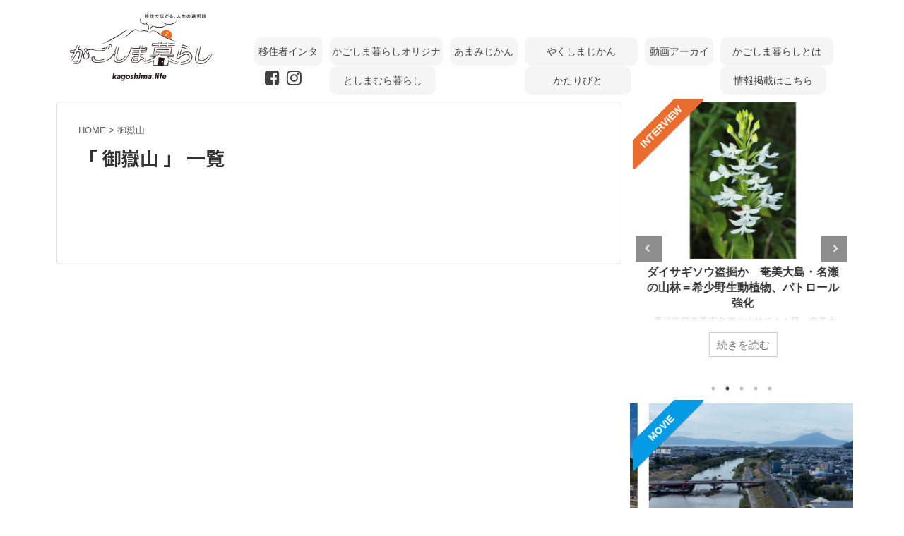

--- FILE ---
content_type: text/html; charset=UTF-8
request_url: https://kagoshima.life/tag/%E5%BE%A1%E5%B6%BD%E5%B1%B1/
body_size: 25720
content:
<!DOCTYPE html>
<!--[if lt IE 7]>
<html class="ie6" lang="ja"> <![endif]-->
<!--[if IE 7]>
<html class="i7" lang="ja"> <![endif]-->
<!--[if IE 8]>
<html class="ie" lang="ja"> <![endif]-->
<!--[if gt IE 8]><!-->
<html lang="ja" class="s-navi-right">
	<!--<![endif]-->
	<head prefix="og: http://ogp.me/ns# fb: http://ogp.me/ns/fb# article: http://ogp.me/ns/article#">
		<meta charset="UTF-8" >
		<meta name="viewport" content="width=device-width,initial-scale=1.0,user-scalable=no,viewport-fit=cover">
		<meta name="format-detection" content="telephone=no" >

					<meta name="robots" content="noindex,follow">
		
		<link rel="alternate" type="application/rss+xml" title="『かごしま暮らし』移住で広がる、人生の選択肢  |  MBC 南日本放送 RSS Feed" href="https://kagoshima.life/feed/" />
		<link rel="pingback" href="https://kagoshima.life/xmlrpc.php" >
		<!--[if lt IE 9]>
		<script src="https://kagoshima.life/wp-content/themes/stingerpro2/js/html5shiv.js"></script>
		<![endif]-->
				<script>
(function(i,s,o,g,r,a,m){i['GoogleAnalyticsObject']=r;i[r]=i[r]||function(){
(i[r].q=i[r].q||[]).push(arguments)},i[r].l=1*new Date();a=s.createElement(o),
m=s.getElementsByTagName(o)[0];a.async=1;a.src=g;m.parentNode.insertBefore(a,m)
})(window,document,'script','//www.google-analytics.com/analytics.js','ga');
ga('create','UA-119890112-1', 'auto');
ga('send', 'pageview');
</script>
<meta name='robots' content='max-image-preview:large' />
	<style>img:is([sizes="auto" i], [sizes^="auto," i]) { contain-intrinsic-size: 3000px 1500px }</style>
	<title>御嶽山 - 『かごしま暮らし』移住で広がる、人生の選択肢  |  MBC 南日本放送</title>
<link rel='dns-prefetch' href='//ajax.googleapis.com' />
<script type="text/javascript">
/* <![CDATA[ */
window._wpemojiSettings = {"baseUrl":"https:\/\/s.w.org\/images\/core\/emoji\/15.1.0\/72x72\/","ext":".png","svgUrl":"https:\/\/s.w.org\/images\/core\/emoji\/15.1.0\/svg\/","svgExt":".svg","source":{"concatemoji":"https:\/\/kagoshima.life\/wp-includes\/js\/wp-emoji-release.min.js?ver=6.8.1"}};
/*! This file is auto-generated */
!function(i,n){var o,s,e;function c(e){try{var t={supportTests:e,timestamp:(new Date).valueOf()};sessionStorage.setItem(o,JSON.stringify(t))}catch(e){}}function p(e,t,n){e.clearRect(0,0,e.canvas.width,e.canvas.height),e.fillText(t,0,0);var t=new Uint32Array(e.getImageData(0,0,e.canvas.width,e.canvas.height).data),r=(e.clearRect(0,0,e.canvas.width,e.canvas.height),e.fillText(n,0,0),new Uint32Array(e.getImageData(0,0,e.canvas.width,e.canvas.height).data));return t.every(function(e,t){return e===r[t]})}function u(e,t,n){switch(t){case"flag":return n(e,"\ud83c\udff3\ufe0f\u200d\u26a7\ufe0f","\ud83c\udff3\ufe0f\u200b\u26a7\ufe0f")?!1:!n(e,"\ud83c\uddfa\ud83c\uddf3","\ud83c\uddfa\u200b\ud83c\uddf3")&&!n(e,"\ud83c\udff4\udb40\udc67\udb40\udc62\udb40\udc65\udb40\udc6e\udb40\udc67\udb40\udc7f","\ud83c\udff4\u200b\udb40\udc67\u200b\udb40\udc62\u200b\udb40\udc65\u200b\udb40\udc6e\u200b\udb40\udc67\u200b\udb40\udc7f");case"emoji":return!n(e,"\ud83d\udc26\u200d\ud83d\udd25","\ud83d\udc26\u200b\ud83d\udd25")}return!1}function f(e,t,n){var r="undefined"!=typeof WorkerGlobalScope&&self instanceof WorkerGlobalScope?new OffscreenCanvas(300,150):i.createElement("canvas"),a=r.getContext("2d",{willReadFrequently:!0}),o=(a.textBaseline="top",a.font="600 32px Arial",{});return e.forEach(function(e){o[e]=t(a,e,n)}),o}function t(e){var t=i.createElement("script");t.src=e,t.defer=!0,i.head.appendChild(t)}"undefined"!=typeof Promise&&(o="wpEmojiSettingsSupports",s=["flag","emoji"],n.supports={everything:!0,everythingExceptFlag:!0},e=new Promise(function(e){i.addEventListener("DOMContentLoaded",e,{once:!0})}),new Promise(function(t){var n=function(){try{var e=JSON.parse(sessionStorage.getItem(o));if("object"==typeof e&&"number"==typeof e.timestamp&&(new Date).valueOf()<e.timestamp+604800&&"object"==typeof e.supportTests)return e.supportTests}catch(e){}return null}();if(!n){if("undefined"!=typeof Worker&&"undefined"!=typeof OffscreenCanvas&&"undefined"!=typeof URL&&URL.createObjectURL&&"undefined"!=typeof Blob)try{var e="postMessage("+f.toString()+"("+[JSON.stringify(s),u.toString(),p.toString()].join(",")+"));",r=new Blob([e],{type:"text/javascript"}),a=new Worker(URL.createObjectURL(r),{name:"wpTestEmojiSupports"});return void(a.onmessage=function(e){c(n=e.data),a.terminate(),t(n)})}catch(e){}c(n=f(s,u,p))}t(n)}).then(function(e){for(var t in e)n.supports[t]=e[t],n.supports.everything=n.supports.everything&&n.supports[t],"flag"!==t&&(n.supports.everythingExceptFlag=n.supports.everythingExceptFlag&&n.supports[t]);n.supports.everythingExceptFlag=n.supports.everythingExceptFlag&&!n.supports.flag,n.DOMReady=!1,n.readyCallback=function(){n.DOMReady=!0}}).then(function(){return e}).then(function(){var e;n.supports.everything||(n.readyCallback(),(e=n.source||{}).concatemoji?t(e.concatemoji):e.wpemoji&&e.twemoji&&(t(e.twemoji),t(e.wpemoji)))}))}((window,document),window._wpemojiSettings);
/* ]]> */
</script>
<style id='wp-emoji-styles-inline-css' type='text/css'>

	img.wp-smiley, img.emoji {
		display: inline !important;
		border: none !important;
		box-shadow: none !important;
		height: 1em !important;
		width: 1em !important;
		margin: 0 0.07em !important;
		vertical-align: -0.1em !important;
		background: none !important;
		padding: 0 !important;
	}
</style>
<link rel='stylesheet' id='wp-block-library-css' href='https://kagoshima.life/wp-includes/css/dist/block-library/style.min.css?ver=6.8.1' type='text/css' media='all' />
<style id='classic-theme-styles-inline-css' type='text/css'>
/*! This file is auto-generated */
.wp-block-button__link{color:#fff;background-color:#32373c;border-radius:9999px;box-shadow:none;text-decoration:none;padding:calc(.667em + 2px) calc(1.333em + 2px);font-size:1.125em}.wp-block-file__button{background:#32373c;color:#fff;text-decoration:none}
</style>
<style id='global-styles-inline-css' type='text/css'>
:root{--wp--preset--aspect-ratio--square: 1;--wp--preset--aspect-ratio--4-3: 4/3;--wp--preset--aspect-ratio--3-4: 3/4;--wp--preset--aspect-ratio--3-2: 3/2;--wp--preset--aspect-ratio--2-3: 2/3;--wp--preset--aspect-ratio--16-9: 16/9;--wp--preset--aspect-ratio--9-16: 9/16;--wp--preset--color--black: #000000;--wp--preset--color--cyan-bluish-gray: #abb8c3;--wp--preset--color--white: #ffffff;--wp--preset--color--pale-pink: #f78da7;--wp--preset--color--vivid-red: #cf2e2e;--wp--preset--color--luminous-vivid-orange: #ff6900;--wp--preset--color--luminous-vivid-amber: #fcb900;--wp--preset--color--light-green-cyan: #7bdcb5;--wp--preset--color--vivid-green-cyan: #00d084;--wp--preset--color--pale-cyan-blue: #8ed1fc;--wp--preset--color--vivid-cyan-blue: #0693e3;--wp--preset--color--vivid-purple: #9b51e0;--wp--preset--gradient--vivid-cyan-blue-to-vivid-purple: linear-gradient(135deg,rgba(6,147,227,1) 0%,rgb(155,81,224) 100%);--wp--preset--gradient--light-green-cyan-to-vivid-green-cyan: linear-gradient(135deg,rgb(122,220,180) 0%,rgb(0,208,130) 100%);--wp--preset--gradient--luminous-vivid-amber-to-luminous-vivid-orange: linear-gradient(135deg,rgba(252,185,0,1) 0%,rgba(255,105,0,1) 100%);--wp--preset--gradient--luminous-vivid-orange-to-vivid-red: linear-gradient(135deg,rgba(255,105,0,1) 0%,rgb(207,46,46) 100%);--wp--preset--gradient--very-light-gray-to-cyan-bluish-gray: linear-gradient(135deg,rgb(238,238,238) 0%,rgb(169,184,195) 100%);--wp--preset--gradient--cool-to-warm-spectrum: linear-gradient(135deg,rgb(74,234,220) 0%,rgb(151,120,209) 20%,rgb(207,42,186) 40%,rgb(238,44,130) 60%,rgb(251,105,98) 80%,rgb(254,248,76) 100%);--wp--preset--gradient--blush-light-purple: linear-gradient(135deg,rgb(255,206,236) 0%,rgb(152,150,240) 100%);--wp--preset--gradient--blush-bordeaux: linear-gradient(135deg,rgb(254,205,165) 0%,rgb(254,45,45) 50%,rgb(107,0,62) 100%);--wp--preset--gradient--luminous-dusk: linear-gradient(135deg,rgb(255,203,112) 0%,rgb(199,81,192) 50%,rgb(65,88,208) 100%);--wp--preset--gradient--pale-ocean: linear-gradient(135deg,rgb(255,245,203) 0%,rgb(182,227,212) 50%,rgb(51,167,181) 100%);--wp--preset--gradient--electric-grass: linear-gradient(135deg,rgb(202,248,128) 0%,rgb(113,206,126) 100%);--wp--preset--gradient--midnight: linear-gradient(135deg,rgb(2,3,129) 0%,rgb(40,116,252) 100%);--wp--preset--font-size--small: 13px;--wp--preset--font-size--medium: 20px;--wp--preset--font-size--large: 36px;--wp--preset--font-size--x-large: 42px;--wp--preset--spacing--20: 0.44rem;--wp--preset--spacing--30: 0.67rem;--wp--preset--spacing--40: 1rem;--wp--preset--spacing--50: 1.5rem;--wp--preset--spacing--60: 2.25rem;--wp--preset--spacing--70: 3.38rem;--wp--preset--spacing--80: 5.06rem;--wp--preset--shadow--natural: 6px 6px 9px rgba(0, 0, 0, 0.2);--wp--preset--shadow--deep: 12px 12px 50px rgba(0, 0, 0, 0.4);--wp--preset--shadow--sharp: 6px 6px 0px rgba(0, 0, 0, 0.2);--wp--preset--shadow--outlined: 6px 6px 0px -3px rgba(255, 255, 255, 1), 6px 6px rgba(0, 0, 0, 1);--wp--preset--shadow--crisp: 6px 6px 0px rgba(0, 0, 0, 1);}:where(.is-layout-flex){gap: 0.5em;}:where(.is-layout-grid){gap: 0.5em;}body .is-layout-flex{display: flex;}.is-layout-flex{flex-wrap: wrap;align-items: center;}.is-layout-flex > :is(*, div){margin: 0;}body .is-layout-grid{display: grid;}.is-layout-grid > :is(*, div){margin: 0;}:where(.wp-block-columns.is-layout-flex){gap: 2em;}:where(.wp-block-columns.is-layout-grid){gap: 2em;}:where(.wp-block-post-template.is-layout-flex){gap: 1.25em;}:where(.wp-block-post-template.is-layout-grid){gap: 1.25em;}.has-black-color{color: var(--wp--preset--color--black) !important;}.has-cyan-bluish-gray-color{color: var(--wp--preset--color--cyan-bluish-gray) !important;}.has-white-color{color: var(--wp--preset--color--white) !important;}.has-pale-pink-color{color: var(--wp--preset--color--pale-pink) !important;}.has-vivid-red-color{color: var(--wp--preset--color--vivid-red) !important;}.has-luminous-vivid-orange-color{color: var(--wp--preset--color--luminous-vivid-orange) !important;}.has-luminous-vivid-amber-color{color: var(--wp--preset--color--luminous-vivid-amber) !important;}.has-light-green-cyan-color{color: var(--wp--preset--color--light-green-cyan) !important;}.has-vivid-green-cyan-color{color: var(--wp--preset--color--vivid-green-cyan) !important;}.has-pale-cyan-blue-color{color: var(--wp--preset--color--pale-cyan-blue) !important;}.has-vivid-cyan-blue-color{color: var(--wp--preset--color--vivid-cyan-blue) !important;}.has-vivid-purple-color{color: var(--wp--preset--color--vivid-purple) !important;}.has-black-background-color{background-color: var(--wp--preset--color--black) !important;}.has-cyan-bluish-gray-background-color{background-color: var(--wp--preset--color--cyan-bluish-gray) !important;}.has-white-background-color{background-color: var(--wp--preset--color--white) !important;}.has-pale-pink-background-color{background-color: var(--wp--preset--color--pale-pink) !important;}.has-vivid-red-background-color{background-color: var(--wp--preset--color--vivid-red) !important;}.has-luminous-vivid-orange-background-color{background-color: var(--wp--preset--color--luminous-vivid-orange) !important;}.has-luminous-vivid-amber-background-color{background-color: var(--wp--preset--color--luminous-vivid-amber) !important;}.has-light-green-cyan-background-color{background-color: var(--wp--preset--color--light-green-cyan) !important;}.has-vivid-green-cyan-background-color{background-color: var(--wp--preset--color--vivid-green-cyan) !important;}.has-pale-cyan-blue-background-color{background-color: var(--wp--preset--color--pale-cyan-blue) !important;}.has-vivid-cyan-blue-background-color{background-color: var(--wp--preset--color--vivid-cyan-blue) !important;}.has-vivid-purple-background-color{background-color: var(--wp--preset--color--vivid-purple) !important;}.has-black-border-color{border-color: var(--wp--preset--color--black) !important;}.has-cyan-bluish-gray-border-color{border-color: var(--wp--preset--color--cyan-bluish-gray) !important;}.has-white-border-color{border-color: var(--wp--preset--color--white) !important;}.has-pale-pink-border-color{border-color: var(--wp--preset--color--pale-pink) !important;}.has-vivid-red-border-color{border-color: var(--wp--preset--color--vivid-red) !important;}.has-luminous-vivid-orange-border-color{border-color: var(--wp--preset--color--luminous-vivid-orange) !important;}.has-luminous-vivid-amber-border-color{border-color: var(--wp--preset--color--luminous-vivid-amber) !important;}.has-light-green-cyan-border-color{border-color: var(--wp--preset--color--light-green-cyan) !important;}.has-vivid-green-cyan-border-color{border-color: var(--wp--preset--color--vivid-green-cyan) !important;}.has-pale-cyan-blue-border-color{border-color: var(--wp--preset--color--pale-cyan-blue) !important;}.has-vivid-cyan-blue-border-color{border-color: var(--wp--preset--color--vivid-cyan-blue) !important;}.has-vivid-purple-border-color{border-color: var(--wp--preset--color--vivid-purple) !important;}.has-vivid-cyan-blue-to-vivid-purple-gradient-background{background: var(--wp--preset--gradient--vivid-cyan-blue-to-vivid-purple) !important;}.has-light-green-cyan-to-vivid-green-cyan-gradient-background{background: var(--wp--preset--gradient--light-green-cyan-to-vivid-green-cyan) !important;}.has-luminous-vivid-amber-to-luminous-vivid-orange-gradient-background{background: var(--wp--preset--gradient--luminous-vivid-amber-to-luminous-vivid-orange) !important;}.has-luminous-vivid-orange-to-vivid-red-gradient-background{background: var(--wp--preset--gradient--luminous-vivid-orange-to-vivid-red) !important;}.has-very-light-gray-to-cyan-bluish-gray-gradient-background{background: var(--wp--preset--gradient--very-light-gray-to-cyan-bluish-gray) !important;}.has-cool-to-warm-spectrum-gradient-background{background: var(--wp--preset--gradient--cool-to-warm-spectrum) !important;}.has-blush-light-purple-gradient-background{background: var(--wp--preset--gradient--blush-light-purple) !important;}.has-blush-bordeaux-gradient-background{background: var(--wp--preset--gradient--blush-bordeaux) !important;}.has-luminous-dusk-gradient-background{background: var(--wp--preset--gradient--luminous-dusk) !important;}.has-pale-ocean-gradient-background{background: var(--wp--preset--gradient--pale-ocean) !important;}.has-electric-grass-gradient-background{background: var(--wp--preset--gradient--electric-grass) !important;}.has-midnight-gradient-background{background: var(--wp--preset--gradient--midnight) !important;}.has-small-font-size{font-size: var(--wp--preset--font-size--small) !important;}.has-medium-font-size{font-size: var(--wp--preset--font-size--medium) !important;}.has-large-font-size{font-size: var(--wp--preset--font-size--large) !important;}.has-x-large-font-size{font-size: var(--wp--preset--font-size--x-large) !important;}
:where(.wp-block-post-template.is-layout-flex){gap: 1.25em;}:where(.wp-block-post-template.is-layout-grid){gap: 1.25em;}
:where(.wp-block-columns.is-layout-flex){gap: 2em;}:where(.wp-block-columns.is-layout-grid){gap: 2em;}
:root :where(.wp-block-pullquote){font-size: 1.5em;line-height: 1.6;}
</style>
<link rel='stylesheet' id='xo-slider-css' href='https://kagoshima.life/wp-content/plugins/xo-liteslider/css/base.min.css?ver=3.7.6' type='text/css' media='all' />
<link rel='stylesheet' id='xo-swiper-css' href='https://kagoshima.life/wp-content/plugins/xo-liteslider/assets/vendor/swiper/swiper-bundle.min.css?ver=3.7.6' type='text/css' media='all' />
<link rel='stylesheet' id='normalize-css' href='https://kagoshima.life/wp-content/themes/stingerpro2/css/normalize.css?ver=1.5.9' type='text/css' media='all' />
<link rel='stylesheet' id='font-awesome-css' href='https://kagoshima.life/wp-content/themes/stingerpro2/css/fontawesome/css/font-awesome.min.css?ver=4.7.0' type='text/css' media='all' />
<link rel='stylesheet' id='st_svg-css' href='https://kagoshima.life/wp-content/themes/stingerpro2/st_svg/style.css?ver=6.8.1' type='text/css' media='all' />
<link rel='stylesheet' id='slick-css' href='https://kagoshima.life/wp-content/themes/stingerpro2/vendor/slick/slick.css?ver=1.8.0' type='text/css' media='all' />
<link rel='stylesheet' id='slick-theme-css' href='https://kagoshima.life/wp-content/themes/stingerpro2/vendor/slick/slick-theme.css?ver=1.8.0' type='text/css' media='all' />
<link rel='stylesheet' id='fonts-googleapis-notosansjp-css' href='//fonts.googleapis.com/earlyaccess/notosansjp.css?ver=6.8.1' type='text/css' media='all' />
<link rel='stylesheet' id='fonts-googleapis-lato700-css' href='//fonts.googleapis.com/css?family=Lato%3A700&#038;ver=6.8.1' type='text/css' media='all' />
<link rel='stylesheet' id='fonts-googleapis-montserrat-css' href='//fonts.googleapis.com/css?family=Montserrat%3A400&#038;ver=6.8.1' type='text/css' media='all' />
<link rel='stylesheet' id='style-css' href='https://kagoshima.life/wp-content/themes/stingerpro2/style.css?ver=6.8.1' type='text/css' media='all' />
<link rel='stylesheet' id='child-style-css' href='https://kagoshima.life/wp-content/themes/stingerpro2-child/style.css?ver=6.8.1' type='text/css' media='all' />
<link rel='stylesheet' id='single-css' href='https://kagoshima.life/wp-content/themes/stingerpro2/st-tagcss.php' type='text/css' media='all' />
<script type="text/javascript" src="//ajax.googleapis.com/ajax/libs/jquery/1.11.3/jquery.min.js?ver=1.11.3" id="jquery-js"></script>
<script type="text/javascript" id="ga_events_main_script-js-extra">
/* <![CDATA[ */
var ga_options = {"anonymizeip":"","advanced":"","snippet_type":"universal","tracking_id":"UA-119890112-1","gtm_id":"","domain":"","click_elements":[{"name":"hioki_banner","type":"id","category":"Link","action":"click_hioki","label":"hioki_banner","value":"","bounce":"false"},{"name":"isa_banner","type":"id","category":"Link","action":"click_isa","label":"isa_banner","value":"","bounce":"false"},{"name":"akune_banner","type":"id","category":"Link","action":"click_akune","label":"akune_banner","value":"","bounce":"false"},{"name":"furusato_banner","type":"id","category":"Link","action":"click_furusato","label":"furusato_banner","value":"","bounce":"false"},{"name":"soshi_banner","type":"id","category":"Link","action":"click_soshi_banner","label":"soshi_banner","value":"","bounce":"false"},{"name":"kagoshima_cp","type":"id","category":"Link","action":"click_kagoshima_cp","label":"kagoshima_cp","value":"","bounce":"false"},{"name":"amami_banner","type":"id","category":"Link","action":"click_amami_banner","label":"amami_banner","value":"","bounce":"false"},{"name":"tatsu_banner","type":"id","category":"Link","action":"click_tatsu_banner","label":"tatsu_banner","value":"","bounce":"false"},{"name":"kanuya_banner","type":"id","category":"Link","action":"click_kanuya_banner","label":"kanuya_banner","value":"","bounce":"false"},{"name":"minami_banner","type":"id","category":"Link","action":"click_minami_banner","label":"minami_banner","value":"","bounce":"false"},{"name":"aira_banner","type":"id","category":"Link","action":"click_aira_banner","label":"aira_banner","value":"","bounce":"false"},{"name":"kagobura_banner","type":"id","category":"Link","action":"click_kagobura_banner","label":"kagobura_banner","value":"","bounce":"false"},{"name":"minamioosumi_banner","type":"id","category":"Link","action":"click_minamioosumi","label":"minamioosumi","value":"","bounce":"false"},{"name":"satsumasendai_banner","type":"id","category":"Link","action":"click_satsumasendai","label":"satsumasendai","value":"","bounce":"false"},{"name":"yakushima_banner","type":"id","category":"Link","action":"click_yakushima","label":"yakushima","value":"","bounce":"false"},{"name":"kagoshima_banner","type":"id","category":"Link","action":"click_kagoshima","label":"kagoshima","value":"","bounce":"false"}],"scroll_elements":[],"link_clicks_delay":"120","download_tracking_type":["pdf","mp3","pptx","docx"],"force_snippet":"none"};
var gaePlaceholders = {"is_front_page":"","page_title":""};
/* ]]> */
</script>
<script type="text/javascript" src="https://kagoshima.life/wp-content/plugins/wp-google-analytics-events/js/main.js?ver=1.0" id="ga_events_main_script-js"></script>
<link rel="https://api.w.org/" href="https://kagoshima.life/wp-json/" /><link rel="alternate" title="JSON" type="application/json" href="https://kagoshima.life/wp-json/wp/v2/tags/819" /><meta name="robots" content="noindex, follow" />
		<style type="text/css">
			
/*-------------------------------------------
旧st-kanri.phpより移動（ここから）
*/

/* トップページのコンテンツ上部の余白を0に */
/* 下層ページのコンテンツ上部の余白を0に */




	.slick-prev,
	.slick-next,
	.slick-prev:hover,
	.slick-prev:focus,
	.slick-next:hover,
	.slick-next:focus {
		background-color: #424242	}







	.st-middle-menu .menu > li {
		width:50%;
	}
	.st-middle-menu .menu li a{
		font-size:90%;
	}


	.sns {
		width: 100%;
		text-align:center;
	}

	.sns li a {
		margin:0;
	}

	.post .sns ul,
	.sns ul {
		margin:0 auto;
		width:290px;
	}

	.snstext{
		display:none;
	}

	.snscount{
		display:none;
	}

	.sns li {
		float: left;
		list-style: none;
		width: 40px;
		margin-right: 10px;
		position: relative;
	}

	.sns li:last-child {
		margin-right: 0px;
	}

	.sns li i {
		font-size: 19px!important;
	}

	.sns li a {
					border-radius: 0;
				box-sizing: border-box;
		color: #fff;
		font-size: 19px;
		height: 40px;
		width: 40px;
		padding: 0;
		-webkit-box-pack: center;
		-webkit-justify-content: center;
		-ms-flex-pack: center;
		justify-content: center;
	}

	.sns li a .fa {
		padding: 0;
		border: 0;
		height: auto;
	}

	/* ツイッター */
	.sns .twitter a {
		box-shadow: none;
	}

	.sns .twitter a:hover {
		background:#4892cb;
		box-shadow: none;
	}

	.sns .fa-twitter::before {
		position: relative;
		top:1px;
		left: 1px;
	}

	/* Facebook */
	.sns .facebook a {
		box-shadow: none;
	}
	.sns .facebook a:hover {
		background:#2c4373;
		box-shadow: none;
	}

	.sns .fa-facebook::before {
		position: relative;
		top:1px;
	}

	/* グーグル */
	.sns .googleplus a {
		box-shadow: none;
	}
	.sns .googleplus a:hover {
		background:#d51e31;
		box-shadow: none;
	}

	.sns .fa-google-plus::before {
		position: relative;
		left: 1px;
	}

	/* はてぶ */
	.sns .hatebu a {
		box-shadow: none;
	}

	.sns .hatebu a:hover {
		box-shadow: none;
		background:#00a5de;
	}

	.sns .st-svg-hateb::before {
		border-right:none;
		padding-right:0;
		font-size:19px!important;
	}

	.sns .st-svg-hateb::before {
		position: relative;
		left: 1px;
	}

	/* LINE */
	.sns .line a {
		box-shadow: none;
	}
	.sns .line a:hover {
		background:#219900;
		box-shadow: none;
	}

	.sns .fa-comment::before {
		position: relative;
		left: 1px;
		top: -1px;
	}

	/* Pocket */
	.sns .pocket a {
		box-shadow: none;
	}
	.sns .pocket a:hover {
		background:#F27985;
		box-shadow: none;
	}

	.sns .fa-get-pocket::before {
		position: relative;
		top: 1px;
	}

	/* アドセンス */
	.adbox,
	.adbox div {
		padding: 0!important;
	}






	.p-navi {
		display:none;
	}



	#st-magazine dd h3, /* JET */
	.rankh4:not(.st-css-no),
	.post .rankh4:not(.st-css-no),
	#side .rankh4:not(.st-css-no),
    .originalbtn-bold,
	.st-header-flextitle,
    .post h2:not(.st-css-no),
    .post h2:not(.st-css-no) span,
    .post h3:not(.st-css-no),
    .post h3:not(.st-css-no) span,
	.h2modoki,
	.h3modoki,
    .entry-title:not(.st-css-no),
    .post .entry-title:not(.st-css-no) {
        font-family: 'Noto Sans JP', sans-serif;
    }
@media only screen and (max-width: 599px) {
	.st-header-flextitle {
		font-weight:900;
    }
}


	/*サイドバーカテゴリ*/
	#side li.cat-item a::after {
		content: " \f105";
		font-family: FontAwesome;
		position: absolute;
		right: 10px;
	}

	#side li.cat-item a {
		position: relative;
		vertical-align: middle;
		width:100%;
		padding: 10px;
		box-sizing:border-box;
		border-bottom: 1px solid #e1e1e1;
		color:#1a1a1a;
		text-decoration:none;
		display:block;
	}

	#side li.cat-item a:hover {
		opacity:0.5;
	}

			#side li.cat-item a {
			border-bottom-color: ;
			color: ;
		}
	



	/*スライドメニュー追加ボタン2*/
	#s-navi dt.trigger .acordion_extra_2 {
		max-width: 80%;
	}

/*
旧st-kanri.phpより移動（ここまで）
-------------------------------------------*/

/*グループ1
------------------------------------------------------------*/



/*縦一行目のセル*/
table tr td:first-child {
			}

/*横一行目のセル*/
table tr:first-child {
			}

/* 会話レイアウト */
	.st-kaiwa-hukidashi,
	.st-kaiwa-hukidashi2 {
		background-color: #f4fbff;
	}
	.st-kaiwa-hukidashi:after {
		border-color: transparent #f4fbff transparent transparent;
	}
	.st-kaiwa-hukidashi2:after {
		border-color: transparent transparent transparent #f4fbff;
	}

/*この記事を書いた人*/
#st-tab-menu li.active {
  background: #039BE5;
}
#st-tab-box {
	border-color: #039BE5;
}
.post #st-tab-box p.st-author-post {
	border-bottom-color: #039BE5;
}
.st-author-date{
	color:#039BE5;
}

#st-tab-box {
	background:#f4fbff;
}

/*こんな方におすすめ*/







	.st-blackboard-title:before {
  		content: "\f0f6\00a0";
  		font-family: FontAwesome;
	}

/*目次（TOC+）*/
#st_toc_container,
#toc_container {
			}

#st_toc_container:not(.st_toc_contracted):not(.only-toc),
#toc_container:not(.contracted) { /* 表示状態 */
		padding:15px 20px;
}

#st_toc_container:not(.st_toc_contracted):not(.only-toc),
#toc_container:not(.contracted) { /* 表示状態 */
	}

#st_toc_container.st_toc_contracted,
#toc_container.contracted { /* 非表示状態 */
	}






	#st_toc_container .st_toc_title:before,
	#toc_container .toc_title:before {
  		content: "\f0f6\00a0";
  		font-family: FontAwesome;
	}




    #st_toc_container li li li,
    #toc_container li li li {
		text-indent:-0.8em;
		padding-left:1em;
	}


/*マル数字olタグ*/


.post .maruno ol li:before {
			background: #039BE5;
				color:#ffffff;
	}

/*チェックulタグ*/


.post .maruck ul li:before {
			background: #039BE5;
				color:#ffffff;
	}

/*Webアイコン*/


	.post .attentionmark2.on-color:not(.st-css-no):before,
	.post .fa-exclamation-triangle:not(.st-css-no) {
		color: #f44336;
}





/*サイト上部のボーダー色*/

/*ヘッダーの背景色*/
	
		#headbox-bg {
							/*Other Browser*/
				background: #ffffff;
				/* Android4.1 - 4.3 */
				background: url(""), -webkit-linear-gradient(left,  #ffffff 0%,#ffffff 100%);
        
				/* IE10+, FF16+, Chrome26+ */
				background: url(""), linear-gradient(to left,  #ffffff 0%,#ffffff 100%);
            
					}

		
	

/*サイトの背景色*/

/* header */

/*ヘッダー下からの背景色*/
#content-w {
                   
	}

/*メインコンテンツのテキスト色*/
.post > * {
	color: ;
}

input, textarea {
	color: #000;
}

/*メインコンテンツのリンク色*/

a, 
.no-thumbitiran h3:not(.st-css-no) a, 
.no-thumbitiran h5:not(.st-css-no) a {
	color: ;
}

/*サイドのテキスト色*/
#side aside > *,
#side li.cat-item a,
#side aside .kanren .clearfix dd h5:not(.st-css-no) a,
#side aside .kanren .clearfix dd p {
	color: ;
}

/*サイドバーウィジェットの背景色*/

/*メインコンテンツの背景色*/
main {
	background: #ffffff!important;
}

/*メイン背景色の透過*/


/*ブログタイトル*/

header .sitename a {
	color: #000000;
}

/* メニュー */
nav li a {
	color: #000000;
}

/*ページトップ*/
#page-top a {
	background: #039BE5;
}

	#page-top a {
		line-height:100%;
		border-radius: 50%;
	}
	#page-top {
		right: 10px;
	}


/*キャプション */

header h1 {
	color: #000000;
}

header .descr {
	color: #000000;
}

/* アコーディオン */
#s-navi dt.trigger .op {
	background: ;
	color: #ffffff;
}

/*モバイル用タイトルテキスト*/
	#st-mobile-logo a {
		color: #ffffff;
	}




/*アコーディオンメニュー内背景色*/
#s-navi dd.acordion_tree {
			background: #f4fbff;
		/* 背景画像 */
	}

/*追加ボタン1*/
#s-navi dt.trigger .op-st {
			background: #13b0fc;
				color: #ffffff;
	}

/*追加ボタン2*/
#s-navi dt.trigger .op-st2 {
			background: #13b0fc;
				color: #ffffff;
	}



/*スマホフッターメニュー*/
#st-footermenubox a {
	color: #ffffff; 
}

	#st-footermenubox {
  		background: #13b0fc;  
	}


	.acordion_tree ul.menu li a {
		border-bottom: 1px solid #13b0fc;
	}

/* アコーディオンメニュー内のカテゴリ */
.acordion_tree .st-ac-box ul.st-ac-cat {
  border-top-color: #13b0fc;
  border-left-color: #13b0fc;
}

.acordion_tree .st-ac-box ul.st-ac-cat > li.cat-item  {
  border-right-color: #13b0fc;
  border-bottom-color: #13b0fc;
}

.acordion_tree .st-ac-box ul.st-ac-cat li.cat-item a {
  color:;
}

/* 記事一覧の区切りボーダー */

/*グループ2
------------------------------------------------------------*/
/* 投稿日時・ぱんくず・タグ */
#breadcrumb,
#breadcrumb div a,
div#breadcrumb a,
.blogbox p,
.tagst,
#breadcrumb ol li a,
#breadcrumb ol li h1,
#breadcrumb ol li,
.kanren:not(.st-cardbox) .clearfix dd .blog_info p,
.kanren:not(.st-cardbox) .clearfix dd .blog_info p a
{
	color: #616161;
}

/* 記事タイトル */




		
           	.post .entry-title:not(.st-css-no) {
                color: ;
                                    background-color: transparent;
                    			
                        background: none;
                                            
                                    border: none;
                
                
				
				            }
        
                    
        


/* h2 */




	.h2modoki,
	.post h2:not(.st-css-no) {
		overflow: hidden;
		text-align: center;
		border-top:none;
		border-bottom:none;
		padding-left: 20px!important;
		padding-right: 20px!important;

					padding-top:10px!important;
			padding-bottom:10px!important;
		                color: #039BE5;
                background-color:transparent;
	}
	.h2modoki span,
	.post h2 span {
		position: relative;
  		display: inline-block;
		margin: 0 10px;
		padding: 0 20px;
		text-align: left;
	}
	.h2modoki span.st-dash-design::before,
	.h2modoki span.st-dash-design::after,
	.post h2:not(.st-css-no) span.st-dash-design::before,
	.post h2:not(.st-css-no) span.st-dash-design::after {
		position: absolute;
		top: 50%;
		content: '';
		width: 1000%;
		height: 1px;
		background-color: #039BE5;
	}
	.h2modoki span.st-dash-design::before,
	.post h2:not(.st-css-no) span.st-dash-design::before {
		right: 100%;
	}
	.h2modoki span.st-dash-design::after,
	.post h2:not(.st-css-no) span.st-dash-design::after {
		left: 100%;
	}




/* h3 */




				.h3modoki,
            .post h3:not(.st-css-no):not(.st-matome):not(.rankh3):not(#reply-title) {
                background: #039BE5;
                color: #ffffff;
                position: relative;
                border: none;
                margin-bottom:30px;
		
					padding-top:10px!important;
			padding-bottom:10px!important;
		            }
        	.h3modoki:after,
            .post h3:not(.st-css-no):not(.st-matome):not(.rankh3):not(#reply-title):after {
                border-top: 10px solid #039BE5;
                content: '';
                position: absolute;
                border-right: 10px solid transparent;
                border-left: 10px solid transparent;
                bottom: -10px;
                left: 30px;
                border-radius: 2px;
            }
        	.h3modoki:before,        
            .post h3:not(.st-css-no):not(.st-matome):not(.rankh3):not(#reply-title):before {
                border-top: 10px solid #039BE5;
                content: '';
                position: absolute;
                border-right: 10px solid transparent;
                border-left: 10px solid transparent;
                bottom: -10px;
                left: 30px;
            }
        
       		
        
	


/*h4*/


	.h4modoki,
    .post h4:not(.st-css-no):not(.st-matome):not(.rankh4):not(.point) {
                    border-left: 5px solid #039BE5;
                color: #039BE5;
                    background-color: #f4fbff;
            
            
            
                    padding-left:20px;
            
                    padding-top:10px;
            padding-bottom:10px;
            
            }



/*まとめ*/



    .post .st-matome:not(.st-css-no):not(.rankh4):not(.point) {
                color: ;
                    background-color: transparent;
            
            
            
                    padding-left:20px!important;
            
                    padding-top:10px!important;
            padding-bottom:10px!important;
            
            }


/* ウィジェットタイトル */


	#side .menu_underh2,
    #side .st-widgets-title:not(.st-css-no) {
		font-weight:bold;
		margin-bottom: 10px;
	}


	
	#side .menu_underh2,
     #side .st-widgets-title:not(.st-css-no)  {
		position: relative;
		padding-left:0;
		padding-bottom: 10px;
		border-top:none;
					padding-left:10px!important;
		
					padding-top:7px!important;
			padding-bottom:7px!important;
		                color: #039BE5;
                background-color:transparent;
	}

	#side .menu_underh2::after,
    #side .st-widgets-title:not(.st-css-no) ::after {
		position: absolute;
		bottom: -3px;
		left: 0;
		z-index: 2;
		content: '';
		width: 100%;
		height: 3px;
					/*Other Browser*/
			background: #039BE5;
			/* Android4.1 - 4.3 */
			background: -webkit-linear-gradient(left,  #13b0fc 0%,#039BE5 100%);
        
			/* IE10+, FF16+, Chrome26+ */
			background: linear-gradient(to left,  #13b0fc 0%,#039BE5 100%);
			}

	

/* h5 */



	.h5modoki,
    .post h5:not(.st-css-no):not(.st-matome):not(.rankh5):not(.point):not(.st-cardbox-t):not(.popular-t):not(.kanren-t):not(.popular-t):not(.post-card-title) {
				color: #039BE5;
					background-color: #f4fbff;
			
			
					border-bottom : solid 1px #13b0fc;
			
					padding-left:20px!important;
			
					padding-top:10px!important;
			padding-bottom:10px!important;
			
			}



/* タグクラウド */
.tagcloud a {
	border-color: #039BE5;
	color: #039BE5;
}

/* NEW ENTRY & 関連記事 */
.post h4:not(.st-css-no):not(.rankh4).point, 
.cat-itiran p.point,
.n-entry-t {
	border-bottom-color: #039BE5;
}

.post h4:not(.st-css-no):not(.rankh4) .point-in, 
.cat-itiran p.point .point-in,
.n-entry {
	background-color: #039BE5;
	color: #ffffff;
}

/* カテゴリ */
.catname {
	background: #039BE5;
	color:#ffffff;
}

.catname.st-catid871 {
	background-color: ;
}.catname.st-catid929 {
	background-color: #1a72bf;
}.catname.st-catid930 {
	background-color: ;
}.catname.st-catid1006 {
	background-color: ;
}.catname.st-catid825 {
	background-color: ;
}.catname.st-catid114 {
	background-color: ;
}.catname.st-catid721 {
	background-color: ;
}.catname.st-catid767 {
	background-color: ;
}.catname.st-catid763 {
	background-color: ;
}.catname.st-catid768 {
	background-color: ;
}.catname.st-catid701 {
	background-color: ;
}.catname.st-catid116 {
	background-color: ;
}.catname.st-catid769 {
	background-color: ;
}.catname.st-catid648 {
	background-color: ;
}.catname.st-catid770 {
	background-color: ;
}.catname.st-catid632 {
	background-color: ;
}.catname.st-catid328 {
	background-color: ;
}.catname.st-catid771 {
	background-color: ;
}.catname.st-catid284 {
	background-color: ;
}.catname.st-catid633 {
	background-color: ;
}.catname.st-catid772 {
	background-color: ;
}.catname.st-catid598 {
	background-color: ;
}.catname.st-catid773 {
	background-color: ;
}.catname.st-catid774 {
	background-color: ;
}.catname.st-catid562 {
	background-color: ;
}.catname.st-catid223 {
	background-color: ;
}.catname.st-catid537 {
	background-color: ;
}.catname.st-catid94 {
	background-color: ;
}.catname.st-catid536 {
	background-color: ;
}.catname.st-catid123 {
	background-color: ;
}.catname.st-catid512 {
	background-color: ;
}.catname.st-catid498 {
	background-color: ;
}.catname.st-catid472 {
	background-color: ;
}.catname.st-catid450 {
	background-color: ;
}.catname.st-catid93 {
	background-color: ;
}.catname.st-catid434 {
	background-color: ;
}.catname.st-catid404 {
	background-color: ;
}.catname.st-catid347 {
	background-color: ;
}.catname.st-catid331 {
	background-color: ;
}.catname.st-catid323 {
	background-color: ;
}.catname.st-catid282 {
	background-color: ;
}.catname.st-catid268 {
	background-color: ;
}.catname.st-catid289 {
	background-color: ;
}.catname.st-catid247 {
	background-color: ;
}.catname.st-catid234 {
	background-color: ;
}.catname.st-catid210 {
	background-color: ;
}.catname.st-catid199 {
	background-color: ;
}.catname.st-catid200 {
	background-color: ;
}.catname.st-catid178 {
	background-color: ;
}.catname.st-catid172 {
	background-color: ;
}.catname.st-catid168 {
	background-color: ;
}.catname.st-catid165 {
	background-color: ;
}.catname.st-catid162 {
	background-color: ;
}.catname.st-catid151 {
	background-color: ;
}.catname.st-catid148 {
	background-color: ;
}.catname.st-catid147 {
	background-color: ;
}.catname.st-catid139 {
	background-color: ;
}.catname.st-catid133 {
	background-color: ;
}.catname.st-catid136 {
	background-color: ;
}.catname.st-catid130 {
	background-color: ;
}.catname.st-catid128 {
	background-color: ;
}.catname.st-catid121 {
	background-color: ;
}.catname.st-catid120 {
	background-color: ;
}.catname.st-catid119 {
	background-color: ;
}.catname.st-catid118 {
	background-color: ;
}
.post .st-catgroup a {
	color: #ffffff;
}


/*グループ4
------------------------------------------------------------*/
/* RSSボタン */
.rssbox a {
	background-color: #039BE5;
}

/* SNSボタン */


.inyoumodoki, .post blockquote {
	background-color: #f3f3f3;
	border-left-color: #f3f3f3;
}

/*ステップ
------------------------------------------------------------*/
.st-step {
	 		color: #ffffff;
				background: #039BE5;
				border-radius:5px;
	}
	.st-step:before{
		border-top-color: #039BE5;
	}
		
.st-step-title {
			  		border-bottom:solid 2px #039BE5;
	}

/*ブログカード
------------------------------------------------------------*/
/* 枠線 */

/* ラベル */
.st-cardbox-label-text {
		}

/*フリーボックスウィジェット
------------------------------------------------------------*/
/* ボックス */
.freebox {
	border-top-color: #039BE5;
	background: #f4fbff;
}

/* 見出し */
.p-entry-f {
	background: #039BE5;
	color: #ffffff;
}

/* エリア内テキスト */

/*メモボックス
------------------------------------------------------------*/

/*スライドボックス
------------------------------------------------------------*/

/*お知らせ
------------------------------------------------------------*/
/*お知らせバーの背景色*/
#topnews-box div.rss-bar {
			border-color: #039BE5;
	}

#topnews-box div.rss-bar {
	color: #ffffff;

	/*Other Browser*/
	background: #039BE5;
	/*For Old WebKit*/
	background: -webkit-linear-gradient( #039BE5 0%, #039BE5 100% );
	/*For Modern Browser*/
	background: linear-gradient( #039BE5 0%, #039BE5 100% );
}

/*お知らせ日付の文字色*/
#topnews-box dt {
	color: #039BE5;
}

#topnews-box div dl dd a {
	color: #000000;
}

#topnews-box dd {
	border-bottom-color: #039BE5;
}

#topnews-box {
			background-color:transparent!important;
	}

/*追加カラー
------------------------------------------------------------*/
/*フッター*/
footer > *,
footer a,
#footer .copyr,  
#footer .copyr a, 
#footer .copy,  
#footer .copy a {
			color: #424242 !important;
	}

footer .footermenust li {
	border-right-color: #424242 !important;
}

/*フッター背景色*/

	#footer {
        max-width:100%;
					/*Other Browser*/
			background: #f3f3f3;
			/* Android4.1 - 4.3 */
			background: url(""), -webkit-linear-gradient(top,  #f3f3f3 0%,#f3f3f3 100%);
        
			/* IE10+, FF16+, Chrome26+ */
			background: url(""), linear-gradient(to bottom,  #f3f3f3 0%,#f3f3f3 100%);
            
				}

	

/*任意の人気記事
------------------------------------------------------------*/
	.poprank-no
		 {
			background: #039BE5;
	}

.post .p-entry, #side .p-entry, .home-post .p-entry {
	background: #039BE5;
	color: #ffffff;
}

.pop-box, .nowhits .pop-box, .nowhits-eye .pop-box,
.st-eyecatch + .nowhits .pop-box {
	border-top-color: #039BE5;
	background: #f4fbff;
}

.p-entry::after {
	border-bottom: 5px solid #039BE5;
	border-left: 5px solid #039BE5;
}

.pop-box:not(.st-wpp-views-widgets),
#side aside .kanren.pop-box:not(.st-wpp-views-widgets) {
			padding:20px 20px 10px;
	}


.kanren.pop-box .clearfix dd h5:not(.st-css-no) a, 
.kanren.pop-box .clearfix dd p,
.kanren.pop-box .clearfix dd p a, 
.kanren.pop-box .clearfix dd p span, 
.kanren.pop-box .clearfix dd > *,
.kanren.pop-box h5:not(.st-css-no) a, 
.kanren.pop-box div p,
.kanren.pop-box div p a, 
.kanren.pop-box div p span {
	color: !important;
}

	.poprank-no2,
	.poprank-no {
		background: #039BE5;
		color: #ffffff !important;
	}

/*WordPressPopularPosts連携*/

#st-magazine .st-wp-views, /*CARDs JET*/
#st-magazine .st-wp-views-limit, /*CARDs JET*/
.st-wppviews-label .wpp-views, /*Ex*/
.st-wppviews-label .wpp-views-limit, /*Ex*/
.st-wpp-views-widgets .st-wppviews-label .wpp-views {
			color: #ffffff;
				background:#039BE5;
	}

/*ウィジェット問合せボタン*/

.st-formbtn {
			border-radius: 3px;
	
	
			/*Other Browser*/
		background: #039BE5;
	}

.st-formbtn .st-originalbtn-r {
	border-left-color: #ffffff;
}

a.st-formbtnlink {
	color: #ffffff;
}

/*ウィジェットオリジナルボタン*/

.st-originalbtn {
			border-radius: 3px;
	
	
			/*Other Browser*/
		background: #039BE5;
	}

.st-originalbtn .st-originalbtn-r {
	border-left-color: #ffffff;
}

a.st-originallink {
	color: #ffffff;
}

/*ミドルメニュー
------------------------------------------------------------*/
	.st-middle-menu {
					/*Other Browser*/
			background: #039BE5;
			/* Android4.1 - 4.3 */
			background: -webkit-linear-gradient(left,  #13b0fc 0%,#039BE5 100%);
        
			/* IE10+, FF16+, Chrome26+ */
			background: linear-gradient(to left,  #13b0fc 0%,#039BE5 100%);
            
				}

.st-middle-menu ul{
	}

.st-middle-menu .menu > li{
	}

	
.st-middle-menu .menu li a{
			color: #ffffff;
	}

/*サイドメニューウィジェット
------------------------------------------------------------*/
/*背景色*/
#sidebg {
	background: #f4fbff;

	}

/*liタグの階層*/
#side aside .st-pagelists ul li:not(.sub-menu) {
			border-color: #f3f3f3;
	}

#side aside .st-pagelists ul .sub-menu li {
	border: none;
}

#side aside .st-pagelists ul li:last-child {
			border-bottom: 1px solid #f3f3f3;
	}

#side aside .st-pagelists ul .sub-menu li:first-child {
			border-top: 1px solid #f3f3f3;
	}

#side aside .st-pagelists ul li li:last-child {
	border: none;
}

#side aside .st-pagelists ul .sub-menu .sub-menu li {
	border: none;
}

	
#side aside .st-pagelists ul li a {
	color: #424242;
			/*Other Browser*/
		background: #039BE5;
		/* Android4.1 - 4.3 */
		background: url(""), -webkit-linear-gradient(left,  #13b0fc 0%,#039BE5 100%);

		/* IE10+, FF16+, Chrome26+ */
		background: url(""), linear-gradient(to left,  #13b0fc 0%,#039BE5 100%);
	
	}




#side aside .st-pagelists .sub-menu a {
			border-bottom-color: #13b0fc;
		color: #039BE5;
}

#side aside .st-pagelists .sub-menu .sub-menu li:last-child {
	border-bottom: 1px solid #13b0fc;
}

#side aside .st-pagelists .sub-menu li .sub-menu a,
#side aside .st-pagelists .sub-menu li .sub-menu .sub-menu li a {
	color: #039BE5;
}

	#side aside .st-pagelists .sub-menu li .sub-menu a:hover, 
	#side aside .st-pagelists .sub-menu li .sub-menu .sub-menu li a:hover,
	#side aside .st-pagelists .sub-menu a:hover {
		opacity:0.8;
		color: #039BE5;
	}


	#side aside .st-pagelists ul li a {
		padding-left:15px;
	}

	#side aside .st-pagelists ul li a {
		padding-top:8px;
		padding-bottom:8px;
	}

/*Webアイコン*/
	#side aside .st-pagelists ul li a:before {
		content: "\f138\00a0\00a0";
		font-family: FontAwesome;
					color:#424242;
		
	}
	#side aside .st-pagelists li li a:before {
		content: none;
	}

	#side aside .st-pagelists li li a:before {
		content: "\f105\00a0\00a0";
		font-family: FontAwesome;
					color:#039BE5;
			}

/*コンタクトフォーム7送信ボタン*/
.wpcf7-submit {
	background: #039BE5;
	color: #ffffff;
}

/* ヘッダー画像エリア */

/* メイン画像背景色 */


/*強制センタリング・中央寄せ
------------------------------------------------------------*/
	    
            .entry-content .h2modoki,
        .entry-content h2:not(.st-css-no)
        {
            text-align:center;
								padding-left:10px;
					padding-right:10px;
			        }
                
            .entry-content .h3modoki,
        .entry-content h3:not(.st-css-no):not(.st-matome):not(.rankh3):not(#reply-title)
        {
            text-align:center;
								padding-left:10px;
					padding-right:10px;
			        }
                    .entry-content .h3modoki:after,
            .entry-content .h3modoki:before,
            .entry-content h3:not(.st-css-no):not(.st-matome):not(.rankh3):not(#reply-title):after,
            .entry-content h3:not(.st-css-no):not(.st-matome):not(.rankh3):not(#reply-title):before {
                left: calc(50% - 10px);
            }
                
/*media Queries タブレットサイズ（959px以下）
----------------------------------------------------*/
@media only screen and (max-width: 959px) {

	/*-------------------------------------------
	旧st-kanri.phpより移動（ここから）
	*/

	
			
	/*
	旧st-kanri.phpより移動（ここまで）
	-------------------------------------------*/

	/*-- ここまで --*/
}

/*media Queries タブレットサイズ以上
----------------------------------------------------*/
@media only screen and (min-width: 600px) {

    /*-------------------------------------------
    旧st-kanri.phpより移動（ここから）
    */
    
        
        
        
        
        
        
    /*
    旧st-kanri.phpより移動（ここまで）
    -------------------------------------------*/

	#st_toc_container:not(.st_toc_contracted):not(.only-toc),
	#toc_container:not(.contracted) { /* 表示状態 */
			}
	#st_toc_container.only-toc:not(.st_toc_contracted) {
			}


	/*強制センタリング・中央寄せ
	------------------------------------------------------------*/
				
				
				
}

/*media Queries タブレットサイズ（600px～959px）のみで適応したいCSS -タブレットのみ
---------------------------------------------------------------------------------------------------*/
@media only screen and (min-width: 600px) and (max-width: 959px) {

	/*-------------------------------------------
	旧st-kanri.phpより移動（ここから）
	*/

    /*--------------------------------
    各フォント設定
    ---------------------------------*/
    
    
    /*基本のフォントサイズ*/
    .post .entry-content p:not(.p-entry-t):not(.p-free):not(.sitename):not(.post-slide-title):not(.post-slide-date):not(.post-slide-more):not(.st-catgroup):not(.wp-caption-text):not(.cardbox-more):not(.st-minihukidashi):not(.st-mybox-title):not(.st-memobox-title):not(.st-mybtn), /* テキスト */
    .post .entry-content .st-kaiwa-hukidashi, /* ふきだし */
    .post .entry-content .st-kaiwa-hukidashi2, /* ふきだし */
    .post .entry-content .yellowbox, /* 黄色ボックス */
    .post .entry-content .graybox, /* グレーボックス */
    .post .entry-content .redbox, /* 薄赤ボックス */
    .post .entry-content #topnews .clearfix dd p, /* 一覧文字 */
    .post .entry-content ul li, /* ulリスト */
    .post .entry-content ol li, /* olリスト */
	.post .entry-content #st_toc_container > ul > li, /* 目次用 */
    .post .entry-content #comments #respond, /* コメント */
    .post .entry-content #comments h4, /* コメントタイトル */
	.post .entry-content h5:not(.kanren-t):not(.popular-t):not(.st-cardbox-t), /* H5 */
	.post .entry-content h6 {
					}

	/* スライドの抜粋 */
	.post .entry-content .post-slide-excerpt p:not(.p-entry-t):not(.p-free):not(.sitename):not(.post-slide-title):not(.post-slide-date):not(.post-slide-more):not(.st-catgroup):not(.wp-caption-text):not(.cardbox-more):not(.st-minihukidashi):not(.st-mybox-title):not(.st-memobox-title):not(.st-mybtn),
	.post .entry-content .st-excerpt p:not(.p-entry-t):not(.p-free):not(.sitename):not(.post-slide-title):not(.post-slide-date):not(.post-slide-more):not(.st-catgroup):not(.wp-caption-text):not(.cardbox-more):not(.st-minihukidashi):not(.st-mybox-title):not(.st-memobox-title):not(.st-mybtn),
	.post .entry-content .st-card-excerpt p:not(.p-entry-t):not(.p-free):not(.sitename):not(.post-slide-title):not(.post-slide-date):not(.post-slide-more):not(.st-catgroup):not(.wp-caption-text):not(.cardbox-more):not(.st-minihukidashi):not(.st-mybox-title):not(.st-memobox-title):not(.st-mybtn),
	.post .entry-content .kanren:not(.st-cardbox) .clearfix dd p:not(.p-entry-t):not(.p-free):not(.sitename):not(.post-slide-title):not(.post-slide-date):not(.post-slide-more):not(.st-catgroup):not(.wp-caption-text):not(.cardbox-more):not(.st-minihukidashi):not(.st-mybox-title):not(.st-memobox-title):not(.st-mybtn){
					}

	
    /* 記事タイトル */
    #contentInner .post .entry-title:not(.st-css-no2) {
				    }
    
    /* H2 */
    .post .entry-content h2:not(.st-css-no2),
    .post .entry-content .h2modoki{
				    }
    
    /* H3 */
    .post .entry-content h3:not(.st-css-no2):not(#reply-title),
    .post .entry-content .h3modoki {
				    }
    
    /* H4 */
    .post .entry-content h4:not(.st-css-no2):not(.point),
    .post .entry-content .h4modoki {
				    }

	/*
	旧st-kanri.phpより移動（ここまで）
	-------------------------------------------*/

	
/*-- ここまで --*/
}


/*media Queries PCサイズ
----------------------------------------------------*/
@media only screen and (min-width: 960px) {

	/*-------------------------------------------
	旧st-kanri.phpより移動（ここから）
	*/

    /*--------------------------------
    各フォント設定
    ---------------------------------*/
    
        
    /*基本のフォントサイズ*/
    .post .entry-content p:not(.p-entry-t):not(.p-free):not(.sitename):not(.post-slide-title):not(.post-slide-date):not(.post-slide-more):not(.st-catgroup):not(.wp-caption-text):not(.cardbox-more):not(.st-minihukidashi):not(.st-mybox-title):not(.st-memobox-title):not(.st-mybtn), /* テキスト */
    .post .entry-content .st-kaiwa-hukidashi, /* ふきだし */
    .post .entry-content .st-kaiwa-hukidashi2, /* ふきだし */
    .post .entry-content .yellowbox, /* 黄色ボックス */
    .post .entry-content .graybox, /* グレーボックス */
    .post .entry-content .redbox, /* 薄赤ボックス */
    .post .entry-content #topnews .clearfix dd p, /* 一覧文字 */
    .post .entry-content ul li, /* ulリスト */
    .post .entry-content ol li, /* olリスト */
	.post .entry-content #st_toc_container > ul > li, /* 目次用 */
    .post .entry-content #comments #respond, /* コメント */
    .post .entry-content #comments h4, /* コメントタイトル */
	.post .entry-content h5:not(.kanren-t):not(.popular-t):not(.st-cardbox-t), /* H5 */
	.post .entry-content h6 {
					}

	/* スライドの抜粋 */
	.post .entry-content .post-slide-excerpt p:not(.p-entry-t):not(.p-free):not(.sitename):not(.post-slide-title):not(.post-slide-date):not(.post-slide-more):not(.st-catgroup):not(.wp-caption-text):not(.cardbox-more):not(.st-minihukidashi):not(.st-mybox-title):not(.st-memobox-title):not(.st-mybtn),
	.post .entry-content .st-excerpt p:not(.p-entry-t):not(.p-free):not(.sitename):not(.post-slide-title):not(.post-slide-date):not(.post-slide-more):not(.st-catgroup):not(.wp-caption-text):not(.cardbox-more):not(.st-minihukidashi):not(.st-mybox-title):not(.st-memobox-title):not(.st-mybtn),
	.post .entry-content .st-card-excerpt p:not(.p-entry-t):not(.p-free):not(.sitename):not(.post-slide-title):not(.post-slide-date):not(.post-slide-more):not(.st-catgroup):not(.wp-caption-text):not(.cardbox-more):not(.st-minihukidashi):not(.st-mybox-title):not(.st-memobox-title):not(.st-mybtn),
	.post .entry-content .kanren:not(.st-cardbox) .clearfix dd p:not(.p-entry-t):not(.p-free):not(.sitename):not(.post-slide-title):not(.post-slide-date):not(.post-slide-more):not(.st-catgroup):not(.wp-caption-text):not(.cardbox-more):not(.st-minihukidashi):not(.st-mybox-title):not(.st-memobox-title):not(.st-mybtn){
					}

	
    /* 記事タイトル */
    #contentInner .post .entry-title:not(.st-css-no2) {
				    }
    
    /* H2 */
    .post .entry-content h2:not(.st-css-no2),
    .post .entry-content .h2modoki{
				    }
    
    /* H3 */
    .post .entry-content h3:not(.st-css-no2):not(#reply-title),
    .post .entry-content .h3modoki {
				    }
    
    /* H4 */
    .post .entry-content h4:not(.st-css-no2):not(.point),
    .post .entry-content .h4modoki {
				    }

	/*--------------------------------
	全体のサイズ
	---------------------------------*/

	#st-menuwide, /*メニュー*/
	nav.smanone,
	nav.st5,
	#st-menuwide div.menu,
	#st-menuwide nav.menu,
	#st-header, /*ヘッダー*/
	#st-header-under-widgets-box, /*ヘッダー画像下*/
	#content, /*コンテンツ*/
	#footer-in /*フッター*/
	 { 
		max-width:1120px;
	}

	#headbox
	 { 
		max-width:1100px;
	}

	
	/*1カラムの幅のサイズ*/
	.colum1 #st-header-under-widgets-box,
	.colum1 #content {
    	max-width: 1120px;
	}

	/* ヘッダー画像/記事スライドショー横並び */
	
	    
        /*--------------------------------
        PCのレイアウト（右サイドバー）
        ---------------------------------*/
    
        #contentInner {
            float: left;
            width: 100%;
            margin-right: -300px;
        }
    
        main {
            margin-right: 320px;
            margin-left: 0px;
            background-color: #fff;
            border-radius: 4px;
            -webkit-border-radius: 4px;
            -moz-border-radius: 4px;
            padding: 30px 50px 30px;
        }
    
        #side aside {
            float: right;
            width: 300px;
            padding: 0px;
        }
    
    
        
    /**
     * サイト名とキャッチフレーズ有無の調整
     */
    
        
        
        
            header .sitename {
                padding: 5px;
            margin: 0;
                            line-height:0;
                font-size:1px;
                    }
        #headbox {
            padding: 5px 10px!important;
        }
        
        
        
        
    /*
    旧st-kanri.phpより移動（ここまで）
    -------------------------------------------*/

	/*TOC+*/
	#toc_container:not(.contracted) { /* 表示状態 */
					}

	/*ヘッダーの背景色*/
	
	/*メインコンテンツのボーダー*/
	
	
	/* メイン画像100% */
	
	/*wrapperに背景がある場合*/
	
	/*メニュー*/
	#st-menuwide {
			border-top-color: #f3f3f3;
		border-bottom-color: #f3f3f3;
				border-left-color: #f3f3f3;
		border-right-color: #f3f3f3;
	
	
			/*Other Browser*/
		background: #ffffff;
		/* Android4.1 - 4.3 */
		background: url(""), -webkit-linear-gradient(top,  #ffffff 0%,#ffffff 100%);

		/* IE10+, FF16+, Chrome26+ */
		background: url(""), linear-gradient(to bottom,  #ffffff 0%,#ffffff 100%);
		}

	

	header .smanone ul.menu li, 
	header nav.st5 ul.menu  li,
	header nav.st5 ul.menu  li,
	header #st-menuwide div.menu li,
	header #st-menuwide nav.menu li
	{
			border-right-color: #f3f3f3;
		}

	header .smanone ul.menu li li,
	header nav.st5 ul.menu li li,
	header #st-menuwide div.menu li li,
	header #st-menuwide nav.menu li li {
    	border:none;
	}

	/* テキストカラーとマウスオーバー */
	header .smanone ul.menu li a, 
	header nav.st5 ul.menu  li a,
	header #st-menuwide div.menu li a,
	header #st-menuwide nav.menu li a,
	header .smanone ul.menu li a:hover, 
	header nav.st5 ul.menu  li a:hover,
	header #st-menuwide div.menu li a:hover,
	header #st-menuwide nav.menu li a:hover{
		color: #424242;
	}

	header .smanone ul.menu li:hover, 
	header nav.st5 ul.menu  li:hover,
	header #st-menuwide div.menu li:hover,
	header #st-menuwide nav.menu li:hover{
		background: rgba(255,255,255,0.1);
	}

	header .smanone ul.menu li li a:hover, 
	header nav.st5 ul.menu  li li a:hover,
	header #st-menuwide div.menu li li a:hover,
	header #st-menuwide nav.menu li li a:hover{
		opacity:0.9;
	}

	
	header .smanone ul.menu li li a {
		background: #13b0fc;
		border-top-color: #ffffff;

	}

	/*メニューの上下のパディング*/
			#st-menubox {
			padding-bottom: 10px;
		}
	

	/* グローバルメニュー100% */
			#st-menuwide {
			max-width: 100%;
					}
	
	/*ヘッダーウィジェット*/
	header .headbox .textwidget,
	#footer .headbox .textwidget{
		background: #f4fbff;
		color: ;
	}

	/*ヘッダーの電話番号とリンク色*/
	.head-telno a, #header-r .footermenust a {
		color: #ffffff;
	}

	#header-r .footermenust li {
		border-right-color: #ffffff;
	}

	/*トップ用おすすめタイトル*/
	.nowhits .pop-box {
		border-top-color: #039BE5;
	}

	/*記事エリアを広げる*/
	
	/*強制センタリング・中央寄せ
	------------------------------------------------------------*/
				
				
				
/*-- ここまで --*/
}

/*media Queries スマートフォンのみ（599px）以下
---------------------------------------------------------------------------------------------------*/
@media only screen and (max-width: 599px) {

    /*-------------------------------------------
    旧st-kanri.phpより移動（ここから）
    */
    
    /*--------------------------------
    各フォント設定
    ---------------------------------*/
    
        
    /*基本のフォントサイズ*/
    .post .entry-content p:not(.p-entry-t):not(.p-free):not(.sitename):not(.post-slide-title):not(.post-slide-date):not(.post-slide-more):not(.st-catgroup):not(.wp-caption-text):not(.cardbox-more):not(.st-minihukidashi):not(.st-mybox-title):not(.st-memobox-title):not(.st-mybtn), /* テキスト */
    .post .entry-content .st-kaiwa-hukidashi, /* ふきだし */
    .post .entry-content .st-kaiwa-hukidashi2, /* ふきだし */
    .post .entry-content .yellowbox, /* 黄色ボックス */
    .post .entry-content .graybox, /* グレーボックス */
    .post .entry-content .redbox, /* 薄赤ボックス */
    .post .entry-content #topnews .clearfix dd p, /* 一覧文字 */
    .post .entry-content ul li, /* ulリスト */
    .post .entry-content ol li, /* olリスト */
    .post .entry-content #st_toc_container > ul > li, /* 目次用 */
    .post .entry-content #comments #respond, /* コメント */
    .post .entry-content #comments h4, /* コメントタイトル */
    .post .entry-content h5:not(.kanren-t):not(.popular-t):not(.st-cardbox-t), /* H5 */
    .post .entry-content h6 {
                    font-size: 14px;
                            line-height: 30px;
            }
    
    /* スライドの抜粋 */
    .post .entry-content .post-slide-excerpt p:not(.p-entry-t):not(.p-free):not(.sitename):not(.post-slide-title):not(.post-slide-date):not(.post-slide-more):not(.st-catgroup):not(.wp-caption-text):not(.cardbox-more):not(.st-minihukidashi):not(.st-mybox-title):not(.st-memobox-title):not(.st-mybtn),
    .post .entry-content .st-excerpt p:not(.p-entry-t):not(.p-free):not(.sitename):not(.post-slide-title):not(.post-slide-date):not(.post-slide-more):not(.st-catgroup):not(.wp-caption-text):not(.cardbox-more):not(.st-minihukidashi):not(.st-mybox-title):not(.st-memobox-title):not(.st-mybtn),
    .post .entry-content .st-card-excerpt p:not(.p-entry-t):not(.p-free):not(.sitename):not(.post-slide-title):not(.post-slide-date):not(.post-slide-more):not(.st-catgroup):not(.wp-caption-text):not(.cardbox-more):not(.st-minihukidashi):not(.st-mybox-title):not(.st-memobox-title):not(.st-mybtn),
    .post .entry-content .kanren:not(.st-cardbox) .clearfix dd p:not(.p-entry-t):not(.p-free):not(.sitename):not(.post-slide-title):not(.post-slide-date):not(.post-slide-more):not(.st-catgroup):not(.wp-caption-text):not(.cardbox-more):not(.st-minihukidashi):not(.st-mybox-title):not(.st-memobox-title):not(.st-mybtn){
                    font-size: 13px;
                            line-height: 18px;
            }
    
            /*マルリスト・チェックリスト*/
        .post .maruno ol li,
        .post .maruck ul li{		
            line-height: calc( 14px + 5px );
        }
        .post .maruno ol li:before,
        .post .maruck ul li:before{
            min-width: calc( 14px + 5px );
            height: calc( 14px + 5px );
            line-height: calc( 14px + 5px );
        }
        
    /* 記事タイトル */
    #contentInner .post .entry-title:not(.st-css-no2) {
                    font-size: 16px;
                    }
    
    /* H2 */
    .post .entry-content h2:not(.st-css-no2),
    .post .entry-content .h2modoki{
                    font-size: 16px;
                    }
    
    /* H3 */
    .post .entry-content h3:not(.st-css-no2):not(#reply-title),
    .post .entry-content .h3modoki {
                    font-size: 12px;
                    }
    
    /* H4 */
    .post .entry-content h4:not(.st-css-no2):not(.point),
    .post .entry-content .h4modoki {
                    font-size: 16px;
                    }
    
    /*
    旧st-kanri.phpより移動（ここまで）
    -------------------------------------------*/

	
/*-- ここまで --*/
}

/*-------------------------------------------
旧st-kanri.phpより移動（ここから）
*/


/*
旧st-kanri.phpより移動（ここまで）
-------------------------------------------*/
		</style>
		<link rel="shortcut icon" href="https://kagoshima.life/wp-content/uploads/2018/09/favicon-min.jpg" >
<link rel="apple-touch-icon-precomposed" href="https://kagoshima.life/wp-content/uploads/2018/09/favicon-min.jpg" />
<style type="text/css" id="custom-background-css">
body.custom-background { background-color: #ffffff; }
</style>
	<link rel="icon" href="https://kagoshima.life/wp-content/uploads/2018/09/favicon-256-60x60.jpg" sizes="32x32" />
<link rel="icon" href="https://kagoshima.life/wp-content/uploads/2018/09/favicon-256-256x254.jpg" sizes="192x192" />
<link rel="apple-touch-icon" href="https://kagoshima.life/wp-content/uploads/2018/09/favicon-256-256x254.jpg" />
<meta name="msapplication-TileImage" content="https://kagoshima.life/wp-content/uploads/2018/09/favicon-256.jpg" />
		<style type="text/css" id="wp-custom-css">
			

/*===[スポンサーバナー]=======================*/

.partner_info {
	width:860px;
	margin: 0 auto;
}

.flex-child img { width: 100%; }

.flex-child img { 
	border:1px solid #999;
 }

.flex-child .noimg_box img {
	border:none !important;

}

/* フレックスボックスの基本設定 等間隔（両端揃え）折返しあり */
[class^="flex-col"] {
	display: flex;
	flex-wrap: wrap;
	justify-content: space-between;
}

/* コンテンツ下のマージン */
.flex-child { margin-bottom: 10px; }

/* 各カラム毎のコンテンツと疑似要素の横幅 */
.flex-col2 .flex-child { width: calc( (100% - 10px) / 2 ); }

.flex-col3::after,
.flex-col3 .flex-child { width: calc( (100% - 20px) / 3 ); }

.flex-col4::after,
.flex-col4 .flex-child { width: calc( (100% - 20px) / 4 ); }

.flex-col5::before,
.flex-col5::after,
.flex-col5 .flex-child { width: calc( (100% - 20px) / 6 ); }


/* 最終行は両端揃えにしない */
.flex-col4::after,
.flex-col5::before,
.flex-col5::after { content: ""; }

.flex-col5::before { order: 1; }



/* レスポンシブ対応 */

/* 991px以下で4列 → 3列 */
@media screen and (max-width: 991px) {

.partner_info {
	width:100%;
	margin: 0 auto;
}

	.flex-col4::after,
	.flex-col4 .flex-child { width: calc( (100% - 20px) / 3 ); }
}

/* 767px以下で4列・3列 → 2列 */
@media screen and (max-width: 767px) {
	.flex-col3 .flex-child { width: calc( (100% - 10px) / 3 ); }	
	.flex-col4 .flex-child { width: calc( (100% - 10px) / 4 ); }
}

/* 575px以下で全て1列 
@media screen and (max-width: 575px) {
	.flex-col2 .flex-child,
	.flex-col3 .flex-child,
	.flex-col4 .flex-child { width: 100%; }
}*/

/*--としまむら暮らし--*/
.wp-block-column {
	padding:6px;
}

.toumei {
     position: relative;
     color: white;
     padding:0.8em 0.5em 0.8em 1.4em;
     background-color: #ff9800;
     border-radius: 5px;
     margin-bottom:1rem;
	font-size: 1.4rem;
	font-weight: bold;
}
 
.toumei::after {
     position: absolute;
     top: 50%;
     left:0.7em;
     transform:translateY(-50%);
     content: '';
     width: 5px;
     height:25px;
     background-color:white;
}

/*---------------------*/

/*３つ横並び設定*/
.top-btn{
	display: flex;
	flex-wrap:wrap;
}
.top-btn li {
	width: calc(100%/7);
	list-style: none;
	padding:0 2px;/*左右に余白を入れる場合*/
	box-sizing:border-box;
}
.top-btn li img {
	max-width:100%; /*はみだしを防ぐ*/
	height: auto; /*縦横比を維持 */
}
/*リンクボタンデザイン設定*/
.link-btn {
    text-decoration: none!important;
    justify-content: center; /*左右間で中央*/
    align-items: center;/*上下間で中央*/
    color: #fff!important;
    display: flex!important;/*画面に合わせてサイズが変わる*/
 　 flex-wrap:wrap!important;/*要素の折り返し設定*/
    font-weight: bold;
    padding: 10px 15px;
    border-radius: 10px;
    box-shadow: none;
    transition: .2s;
    
}
.link-btn:hover {
    box-shadow: none;
    transform: translateY(2px);
    opacity: .8;
}
/*ボタン色設定*/
.colorname1,
.colorname2,
.colorname3,
.colorname4,
.colorname5,
.colorname6,
.colorname7
 {
    background: #00adcc;
}

@media screen and (max-width: 767px) {
	.top-btn li {
	width: calc(100%/2);
	padding:0 2px;/*左右に余白を入れる場合*/
	box-sizing:border-box;
}

}

/*---------------------*/
.slide_box_01 {
  position: relative;
}
.slide_top-left {
	position: absolute;
			top: 10px;
			left: 10px;
			z-index: 1;
}

/*--ふるさと納税-------------------*/

.furusato-btn {
	display: flex;
	flex-wrap:wrap;
	width:100%;
	justify-content: center;
}

.furusato-btn li.furusatoname {
	width: 22%;
	list-style: none;
	height:30px;
	padding:0px;
	margin: 10px 6px;
	text-align:left;
	font-size:.8rem;
}


@media screen and (max-width: 575px) {
.furusato-btn li.furusatoname {
	width: 42%;
	list-style: none;
	height:auto;
	padding:6px;
	margin: 4px;
	text-align:left;
	font-size:.8rem;
}
}

.news-topcontent h3 {
background-color:none;
	
}

figure {
margin: 1em 0; 
}		</style>
					<script>
		(function (i, s, o, g, r, a, m) {
			i['GoogleAnalyticsObject'] = r;
			i[r] = i[r] || function () {
					(i[r].q = i[r].q || []).push(arguments)
				}, i[r].l = 1 * new Date();
			a = s.createElement(o),
				m = s.getElementsByTagName(o)[0];
			a.async = 1;
			a.src = g;
			m.parentNode.insertBefore(a, m)
		})(window, document, 'script', '//www.google-analytics.com/analytics.js', 'ga');

		ga('create', 'UA-119890112-1', 'auto');
		ga('send', 'pageview');

	</script>
				<!-- OGP -->
			<meta property="og:locale" content="ja_JP">
		<meta property="fb:app_id" content="236862846997636">
					<meta property="article:publisher" content="https://www.facebook.com/%E3%81%8B%E3%81%94%E3%81%97%E3%81%BE%E6%9A%AE%E3%82%89%E3%81%97-279175672694083/">
		
		<meta property="og:type" content="website">
		<meta property="og:title" content="『かごしま暮らし』移住で広がる、人生の選択肢  |  MBC 南日本放送">
		<meta property="og:url" content="https://kagoshima.life">
		<meta property="og:description" content="鹿児島県への移住・定住（Uターン・Iターン・Jターン）を考える方に、“かごしまで暮らす人”の声と“かごしまじかん”を届けるウェブマガジンです。豊かな自然、歴史、文化があふれる鹿児島には、世界に誇る“かごしまじかん”が流れています。人々の営みを通して、鹿児島ならではの豊かな人生の選択肢を発信します。">
		<meta property="og:site_name" content="『かごしま暮らし』移住で広がる、人生の選択肢  |  MBC 南日本放送">
		<meta property="og:image" content="https://kagoshima.life/wp-content/uploads/2018/08/facebook-ogp.jpg">
	
		<!-- /OGP -->
		


<script>
jQuery(function(){
    jQuery('.st-btn-open').click(function(){
        jQuery(this).next('.st-slidebox').stop(true, true).slideToggle();
    });
});
</script>
	<script>
		jQuery(function(){
		jQuery('.post h2 , .h2modoki').wrapInner('<span class="st-dash-design"></span>');
		}) 
	</script>

<script>
	jQuery(function(){
		jQuery("#toc_container:not(:has(ul ul))").addClass("only-toc");
		jQuery(".st-ac-box ul:has(.cat-item)").each(function(){
			jQuery(this).addClass("st-ac-cat");
		});
	});
</script>

<script>
	jQuery(function(){
					});
</script>
				<script type="text/javascript"src="//webfonts.sakura.ne.jp/js/sakura.js"></script> 
<script>
$(function() {
   var count = 36;
 $('.cut').each(function() {
     var thisText = $(this).text();
      var textLength = thisText.length;
       if (textLength > count) {
          var showText = thisText.substring(0, count);
          var insertText = showText += '…';
          $(this).html(insertText);
      };
  });
});
	

$(function() {
   var count = 20;
 $('.cut2').each(function() {
     var thisText = $(this).text();
      var textLength = thisText.length;
       if (textLength > count) {
          var showText = thisText.substring(0, count);
          var insertText = showText += '…';
          $(this).html(insertText);
      };
  });
});
	<meta name="twitter:card" content="summary_large_image" />
</script>

	</head>
	<body class="archive tag tag-819 custom-background wp-theme-stingerpro2 wp-child-theme-stingerpro2-child not-front-page" >
				<div id="st-ami">
				<div id="wrapper" class="">
				<div id="wrapper-in">
					<header id="">
						<div id="headbox-bg">
							<div class="inner">
								<div class="smanone">
																			
<div id="gazou-wide">
				</div>
																	</div>

								<div class="clearfix" id="headbox">
											<nav id="s-navi" class="pcnone">
			<dl class="acordion">
				<dt class="trigger">
					<p class="acordion_button"><span class="op"><i class="fa st-svg-menu_thin"></i></span></p>
		
					<!-- 追加メニュー -->
					
					<!-- 追加メニュー2 -->
					
						</dt>

				<dd class="acordion_tree">
					<div class="acordion_tree_content">

						

														<div class="menu-%e3%82%b0%e3%83%ad%e3%83%bc%e3%83%90%e3%83%ab%e3%83%8a%e3%83%93-container"><ul id="menu-%e3%82%b0%e3%83%ad%e3%83%bc%e3%83%90%e3%83%ab%e3%83%8a%e3%83%93" class="menu"><li id="menu-item-720" class="menu-item menu-item-type-custom menu-item-object-custom menu-item-720"><a href="/category/interview/">移住者インタビュー</a></li>
<li id="menu-item-13294" class="menu-item menu-item-type-taxonomy menu-item-object-category menu-item-has-children menu-item-13294"><a href="https://kagoshima.life/category/articles/">かごしま暮らしオリジナル記事</a>
<ul class="sub-menu">
	<li id="menu-item-13298" class="menu-item menu-item-type-custom menu-item-object-custom menu-item-13298"><a href="https://kagoshima.life/toshimamurakurashi/">としまむら暮らし</a></li>
</ul>
</li>
<li id="menu-item-13290" class="menu-item menu-item-type-taxonomy menu-item-object-category menu-item-13290"><a href="https://kagoshima.life/category/amami-time/">あまみじかん</a></li>
<li id="menu-item-13292" class="menu-item menu-item-type-taxonomy menu-item-object-category menu-item-has-children menu-item-13292"><a href="https://kagoshima.life/category/cat_yakushimatime/">やくしまじかん</a>
<ul class="sub-menu">
	<li id="menu-item-13293" class="menu-item menu-item-type-taxonomy menu-item-object-category menu-item-13293"><a href="https://kagoshima.life/category/cat_yakushimatime/cat_kataribito/">かたりびと</a></li>
</ul>
</li>
<li id="menu-item-721" class="menu-item menu-item-type-custom menu-item-object-custom menu-item-721"><a href="/category/movie/">動画アーカイブ</a></li>
<li id="menu-item-1001" class="menu-item menu-item-type-post_type menu-item-object-page menu-item-has-children menu-item-1001"><a href="https://kagoshima.life/about/">かごしま暮らしとは</a>
<ul class="sub-menu">
	<li id="menu-item-2485" class="menu-item menu-item-type-custom menu-item-object-custom menu-item-2485"><a href="https://kagoshima.life/keisai/">情報掲載はこちら</a></li>
</ul>
</li>
</ul></div>							<div class="widget_text headbox"><div class="textwidget custom-html-widget"><ul class="iconSns"><li><a href="https://www.facebook.com/%E3%81%8B%E3%81%94%E3%81%97%E3%81%BE%E6%9A%AE%E3%82%89%E3%81%97-279175672694083/" target="_blank"><i class="fa fa-facebook-square" aria-hidden="true"></i></a></li><!--<li><a href="#" target="_blank"><i class="fa fa-twitter-square" aria-hidden="true"></i></a></li>--><li><a href="https://www.instagram.com/kagoshima.life/" target="_blank"><i class="fa fa-instagram" aria-hidden="true"></i></a></li></ul></div></div>							<div class="clear"></div>

						
					</div>
				</dd>
			</dl>
		</nav>
											<div id="header-l" class="a">
													<!-- ロゴ又はブログ名 -->
        							<p class="sitename sitename-only"><a href="https://kagoshima.life/">
                                            <img class="sitename-only-img" alt="『かごしま暮らし』移住で広がる、人生の選択肢  |  MBC 南日本放送" src="https://kagoshima.life/wp-content/uploads/2018/08/logo.png" >
                                    </a></p>
                        
    											
											<div class="pcnone">
																									
<div id="gazou-wide">
				</div>
																							</div>
										</div><!-- /#header-l -->
									<div id="header-r" class="smanone">
																						<div id="st-menubox">
			<div id="st-menuwide">
				<nav class="smanone clearfix"><ul id="menu-%e3%82%b0%e3%83%ad%e3%83%bc%e3%83%90%e3%83%ab%e3%83%8a%e3%83%93-1" class="menu"><li class="menu-item menu-item-type-custom menu-item-object-custom menu-item-720"><a href="/category/interview/">移住者インタビュー</a></li>
<li class="menu-item menu-item-type-taxonomy menu-item-object-category menu-item-has-children menu-item-13294"><a href="https://kagoshima.life/category/articles/">かごしま暮らしオリジナル記事</a>
<ul class="sub-menu">
	<li class="menu-item menu-item-type-custom menu-item-object-custom menu-item-13298"><a href="https://kagoshima.life/toshimamurakurashi/">としまむら暮らし</a></li>
</ul>
</li>
<li class="menu-item menu-item-type-taxonomy menu-item-object-category menu-item-13290"><a href="https://kagoshima.life/category/amami-time/">あまみじかん</a></li>
<li class="menu-item menu-item-type-taxonomy menu-item-object-category menu-item-has-children menu-item-13292"><a href="https://kagoshima.life/category/cat_yakushimatime/">やくしまじかん</a>
<ul class="sub-menu">
	<li class="menu-item menu-item-type-taxonomy menu-item-object-category menu-item-13293"><a href="https://kagoshima.life/category/cat_yakushimatime/cat_kataribito/">かたりびと</a></li>
</ul>
</li>
<li class="menu-item menu-item-type-custom menu-item-object-custom menu-item-721"><a href="/category/movie/">動画アーカイブ</a></li>
<li class="menu-item menu-item-type-post_type menu-item-object-page menu-item-has-children menu-item-1001"><a href="https://kagoshima.life/about/">かごしま暮らしとは</a>
<ul class="sub-menu">
	<li class="menu-item menu-item-type-custom menu-item-object-custom menu-item-2485"><a href="https://kagoshima.life/keisai/">情報掲載はこちら</a></li>
</ul>
</li>
</ul></nav>			</div>
		</div>
											
	<div class="widget_text headbox"><div class="textwidget custom-html-widget"><ul class="iconSns"><li><a href="https://www.facebook.com/%E3%81%8B%E3%81%94%E3%81%97%E3%81%BE%E6%9A%AE%E3%82%89%E3%81%97-279175672694083/" target="_blank"><i class="fa fa-facebook-square" aria-hidden="true"></i></a></li><!--<li><a href="#" target="_blank"><i class="fa fa-twitter-square" aria-hidden="true"></i></a></li>--><li><a href="https://www.instagram.com/kagoshima.life/" target="_blank"><i class="fa fa-instagram" aria-hidden="true"></i></a></li></ul></div></div>									</div><!-- /#header-r -->
							</div>
							</div><!-- /#headbox-bg -->
						</div><!-- /#headbox clearfix -->

						
					
					</header>
					<div id="content-w">
										
					
<div id="content" class="clearfix">
	<div id="contentInner">
		<main >
			<article>
				<!--ぱんくず -->
									<div id="breadcrumb">
					<ol>
						<li><a href="https://kagoshima.life"><span>HOME</span></a> > </li>
						<li>御嶽山</li>
					</ol>
					</div>
								<!--/ ぱんくず -->
				<!--ループ開始-->
				<h1 class="entry-title">「
											御嶽山										」 一覧 </h1>
				
<div class="kanren ">
	
	
					</div>
					<div class="st-pagelink">
		<div class="st-pagelink-in">
				</div>
	</div>
			</article>
		</main>
	</div>
	<!-- /#contentInner -->
	<div id="side">
	<aside>

					<div class="side-topad">
				<div class="widget_text ad"><div class="textwidget custom-html-widget"><div class="kanren st-labelbox"><div class="st-labelbox-label"><span style="background:#EB6D2D;color:#FFFFFF;" class="st-labelbox-label-text">INTERVIEW</span></div>

	<div class="slider post-slider content-post-slider has-excerpt has-more"
		 data-slick="{&quot;slidesToShow&quot;:1,&quot;adaptiveHeight&quot;:true,&quot;autoplay&quot;:true,&quot;dots&quot;:true,&quot;responsive&quot;:[{&quot;breakpoint&quot;:960,&quot;settings&quot;:{&quot;slidesToShow&quot;:1}},{&quot;breakpoint&quot;:560,&quot;settings&quot;:{&quot;slidesToShow&quot;:1}}]}">
					<div class="slider-item post-slide">
				<div class="post-slide-image">
					
					<a href="https://kagoshima.life/14895/"><img width="343" height="254" src="https://kagoshima.life/wp-content/uploads/2025/10/86051dcbf91802d27971764c5aba18df-343x254.jpg" class="attachment-st_post_slider_2 size-st_post_slider_2 wp-post-image" alt="" decoding="async" loading="lazy" srcset="https://kagoshima.life/wp-content/uploads/2025/10/86051dcbf91802d27971764c5aba18df-343x254.jpg 343w, https://kagoshima.life/wp-content/uploads/2025/10/86051dcbf91802d27971764c5aba18df-640x475.jpg 640w, https://kagoshima.life/wp-content/uploads/2025/10/86051dcbf91802d27971764c5aba18df-202x150.jpg 202w" sizes="auto, (max-width: 343px) 100vw, 343px" /></a>

											
					

															</div>
				<div class="post-slide-body">
					<div class="post-slide-text">
						<p class="post-slide-title"><a href="https://kagoshima.life/14895/">豊作祈り種下ろし　各集落で伝統行事　龍郷町</a></p>



						<div class="post-slide-excerpt">
							<p>　鹿児島県奄美大島・龍郷町で２４日、伝統行事の「種下ろし」が始まった。浦集落では同日、浦生活館で開催。あいにくの雨の中、８０人以上が参加して踊りの輪を広げ、飲んで歌って、夜遅くまで一体となって楽しんだ。 　翌年の豊作を祈り、１年を締めくくる稲作行事。例年、10月下旬～11月上旬に各集落で行われる。かつては集落内のすべての家を回って夜通し踊り明かしたというが、現在は公民館や新築の家などを中心に数件で踊るのが一般的。集落にある施設の維持、管理のため寄付を募る場ともなっている。 　浦生活館では午後７時にスタート ... </p>
						</div>
					</div>

											<p class="post-slide-more">
							<a href="https://kagoshima.life/14895/">続きを読む</a>
						</p>
									</div>
			</div>
					<div class="slider-item post-slide">
				<div class="post-slide-image">
					
					<a href="https://kagoshima.life/14869/"><img width="343" height="254" src="https://kagoshima.life/wp-content/uploads/2025/10/c5f1896e9d20832b56289f0264d4dfe8-343x254.jpg" class="attachment-st_post_slider_2 size-st_post_slider_2 wp-post-image" alt="" decoding="async" loading="lazy" srcset="https://kagoshima.life/wp-content/uploads/2025/10/c5f1896e9d20832b56289f0264d4dfe8-343x254.jpg 343w, https://kagoshima.life/wp-content/uploads/2025/10/c5f1896e9d20832b56289f0264d4dfe8-640x475.jpg 640w, https://kagoshima.life/wp-content/uploads/2025/10/c5f1896e9d20832b56289f0264d4dfe8-202x150.jpg 202w" sizes="auto, (max-width: 343px) 100vw, 343px" /></a>

											
					

															</div>
				<div class="post-slide-body">
					<div class="post-slide-text">
						<p class="post-slide-title"><a href="https://kagoshima.life/14869/">ダイサギソウ盗掘か　奄美大島・名瀬の山林＝希少野生動植物、パトロール強化</a></p>



						<div class="post-slide-excerpt">
							<p>　鹿児島県奄美市名瀬の山林で１１日、奄美大島５市町村共通の希少野生動植物保護条例で採取が禁じられているダイサギソウ１株が消失しているのが見つかった。奄美市は盗掘の可能性が高いとして１６日に奄美署に報告し、パトロールの強化を依頼。市内にある他の自生地に監視カメラを増設するなど警戒を強めている。 　ダイサギソウは千葉県以西に分布する地生ラン。日当たりの良い草原や林縁に生え、秋に美しい純白の花を咲かせる。開発や園芸採取などで減少し、環境省レッドリストで絶滅危惧ⅠＢ類に位置付けられている。 　消失しているのを発見 ... </p>
						</div>
					</div>

											<p class="post-slide-more">
							<a href="https://kagoshima.life/14869/">続きを読む</a>
						</p>
									</div>
			</div>
					<div class="slider-item post-slide">
				<div class="post-slide-image">
					
					<a href="https://kagoshima.life/14833/"><img width="343" height="254" src="https://kagoshima.life/wp-content/uploads/2025/10/8946846e45dd17957a707598977e336a-343x254.jpg" class="attachment-st_post_slider_2 size-st_post_slider_2 wp-post-image" alt="" decoding="async" loading="lazy" srcset="https://kagoshima.life/wp-content/uploads/2025/10/8946846e45dd17957a707598977e336a-343x254.jpg 343w, https://kagoshima.life/wp-content/uploads/2025/10/8946846e45dd17957a707598977e336a-640x475.jpg 640w, https://kagoshima.life/wp-content/uploads/2025/10/8946846e45dd17957a707598977e336a-202x150.jpg 202w" sizes="auto, (max-width: 343px) 100vw, 343px" /></a>

											
					

															</div>
				<div class="post-slide-body">
					<div class="post-slide-text">
						<p class="post-slide-title"><a href="https://kagoshima.life/14833/">奄美大島いきものがたり</a></p>



						<div class="post-slide-excerpt">
							<p>●奄美大島のフクロウたち トラフズク 　年間を通して奄美大島に生息する留鳥のフクロウは２種。リュウキュウコノハズクとリュウキュウアオバズクである。リュウキュウコノハズクは日本最小級のフクロウの仲間で、全長は２１センチほど。島では最も身近なフクロウで、江戸時代末期に描かれた「南島雑話」にも掲載されている。夜になると「コホッコホッ」と鳴き声を発するので、なじみのある方が多いだろう。これはオスの鳴き声であり、メスはネコに似た鳴き声を発する。７月頃には巣立ち直後の幼鳥が見られるようになり、夜の林道を走行していると ... </p>
						</div>
					</div>

											<p class="post-slide-more">
							<a href="https://kagoshima.life/14833/">続きを読む</a>
						</p>
									</div>
			</div>
					<div class="slider-item post-slide">
				<div class="post-slide-image">
					
					<a href="https://kagoshima.life/14775/"><img width="343" height="254" src="https://kagoshima.life/wp-content/uploads/2025/09/f2ebda213347ddf6246f809b3efee167-343x254.jpg" class="attachment-st_post_slider_2 size-st_post_slider_2 wp-post-image" alt="" decoding="async" loading="lazy" srcset="https://kagoshima.life/wp-content/uploads/2025/09/f2ebda213347ddf6246f809b3efee167-343x254.jpg 343w, https://kagoshima.life/wp-content/uploads/2025/09/f2ebda213347ddf6246f809b3efee167-640x475.jpg 640w, https://kagoshima.life/wp-content/uploads/2025/09/f2ebda213347ddf6246f809b3efee167-202x150.jpg 202w" sizes="auto, (max-width: 343px) 100vw, 343px" /></a>

											
					

															</div>
				<div class="post-slide-body">
					<div class="post-slide-text">
						<p class="post-slide-title"><a href="https://kagoshima.life/14775/">児童や青壮年が取組披露　各地で豊年相撲・敬老会　奄美大島</a></p>



						<div class="post-slide-excerpt">
							<p>　鹿児島県奄美大島は豊年祭のシーズンを迎えている。１４日は多くの地域で行事があり、子どもや青壮年による相撲の取組や余興などで五穀豊穣（ほうじょう）と地域の繁栄を祈願した。一部地域では敬老会も合わせて開き、お年寄りの長寿と健康を祝った。 　奄美市名瀬の根瀬部町内会（武原末明会長、８３世帯１２６人）の豊年相撲祭は、午後１時半から根瀬部公民館であった。地域住民のほか、出身者などゆかりの人々が集い恒例行事を盛り上げた。 　力士たちの入場で開幕。神事の後、１歳と２歳の豆力士２人が土俵入りを行い、会場を沸かせた。 　 ... </p>
						</div>
					</div>

											<p class="post-slide-more">
							<a href="https://kagoshima.life/14775/">続きを読む</a>
						</p>
									</div>
			</div>
					<div class="slider-item post-slide">
				<div class="post-slide-image">
					
					<a href="https://kagoshima.life/14542/"><img width="343" height="254" src="https://kagoshima.life/wp-content/uploads/2025/07/4dd94d3ffc35b5a0dae524b1e69b9b0d-343x254.jpg" class="attachment-st_post_slider_2 size-st_post_slider_2 wp-post-image" alt="" decoding="async" loading="lazy" srcset="https://kagoshima.life/wp-content/uploads/2025/07/4dd94d3ffc35b5a0dae524b1e69b9b0d-343x254.jpg 343w, https://kagoshima.life/wp-content/uploads/2025/07/4dd94d3ffc35b5a0dae524b1e69b9b0d-640x475.jpg 640w, https://kagoshima.life/wp-content/uploads/2025/07/4dd94d3ffc35b5a0dae524b1e69b9b0d-202x150.jpg 202w" sizes="auto, (max-width: 343px) 100vw, 343px" /></a>

											
					

															</div>
				<div class="post-slide-body">
					<div class="post-slide-text">
						<p class="post-slide-title"><a href="https://kagoshima.life/14542/">アマミトゲネズミ５匹誕生　平川動物公園＝初の繁殖に成功、生態解明へ期待</a></p>



						<div class="post-slide-excerpt">
							<p>　鹿児島市の平川動物公園は２６日、国の天然記念物に指定されているアマミトゲネズミの繁殖に同園として初めて成功したと発表した。生まれた５匹が全て順調に生育しており、今後の飼育、繁殖技術の確立や生態の解明への期待が高まっている。 　アマミトゲネズミは、げっ歯目ネズミ科で奄美大島のみに生息する固有種。成獣は体長約９～１６センチ、尾の長さ６～１３センチ。体重は約１２０グラム。全身に２センチほどの硬いとげ状の毛があり、発達した脚力を生かしたジャンプで外敵から逃れる。環境省のレッドリストで絶滅危惧ⅠＢ類に分類されてい ... </p>
						</div>
					</div>

											<p class="post-slide-more">
							<a href="https://kagoshima.life/14542/">続きを読む</a>
						</p>
									</div>
			</div>
					</div>

</div></div></div><div class="widget_text ad"><div class="textwidget custom-html-widget"><div class="kanren st-labelbox"><div class="st-labelbox-label"><span style="background:#039BE5;color:#FFFFFF;" class="st-labelbox-label-text">MOVIE</span></div>

	<div class="slider post-slider content-post-slider has-excerpt has-more"
		 data-slick="{&quot;slidesToShow&quot;:1,&quot;adaptiveHeight&quot;:true,&quot;autoplay&quot;:true,&quot;dots&quot;:true,&quot;responsive&quot;:[{&quot;breakpoint&quot;:960,&quot;settings&quot;:{&quot;slidesToShow&quot;:1}},{&quot;breakpoint&quot;:560,&quot;settings&quot;:{&quot;slidesToShow&quot;:1}}]}">
					<div class="slider-item post-slide">
				<div class="post-slide-image">
					
					<a href="https://kagoshima.life/13256/"><img width="343" height="254" src="https://kagoshima.life/wp-content/uploads/2025/01/250126_01-343x254.jpg" class="attachment-st_post_slider_2 size-st_post_slider_2 wp-post-image" alt="" decoding="async" loading="lazy" srcset="https://kagoshima.life/wp-content/uploads/2025/01/250126_01-343x254.jpg 343w, https://kagoshima.life/wp-content/uploads/2025/01/250126_01-640x475.jpg 640w, https://kagoshima.life/wp-content/uploads/2025/01/250126_01-202x150.jpg 202w" sizes="auto, (max-width: 343px) 100vw, 343px" /></a>

											
					

															</div>
				<div class="post-slide-body">
					<div class="post-slide-text">
						<p class="post-slide-title"><a href="https://kagoshima.life/13256/">霧島市国分下井のドローントリップ</a></p>



						<div class="post-slide-excerpt">
							<p>今回の舞台は霧島市国分下井。 霧島市国分の中心市街地から錦江湾の海岸方面へ道が続く。 道路沿いには様々な店があるほか、住宅、畑地など違った表情を見せる街の姿を上空から眺める旅へと案内する。 撮影：東健太郎</p>
						</div>
					</div>

											<p class="post-slide-more">
							<a href="https://kagoshima.life/13256/">続きを読む</a>
						</p>
									</div>
			</div>
					<div class="slider-item post-slide">
				<div class="post-slide-image">
					
					<a href="https://kagoshima.life/12930/"><img width="343" height="254" src="https://kagoshima.life/wp-content/uploads/2025/01/20250119_01-343x254.jpg" class="attachment-st_post_slider_2 size-st_post_slider_2 wp-post-image" alt="" decoding="async" loading="lazy" srcset="https://kagoshima.life/wp-content/uploads/2025/01/20250119_01-343x254.jpg 343w, https://kagoshima.life/wp-content/uploads/2025/01/20250119_01-640x475.jpg 640w, https://kagoshima.life/wp-content/uploads/2025/01/20250119_01-202x150.jpg 202w" sizes="auto, (max-width: 343px) 100vw, 343px" /></a>

											
					

															</div>
				<div class="post-slide-body">
					<div class="post-slide-text">
						<p class="post-slide-title"><a href="https://kagoshima.life/12930/">霧島市・隼人町天降川周辺のドローントリップ</a></p>



						<div class="post-slide-excerpt">
							<p>今回の舞台は霧島市隼人町の天降川とその周辺。 毎年1月の最終日曜日に開催され、今年で38回目を迎える鹿児島県地区対抗女子駅伝競走大会のコースにもなっています。 2区と最終6区のコースとなる川沿いの道や周辺の風景を上空から眺める旅へと案内します。 撮影：東健太郎</p>
						</div>
					</div>

											<p class="post-slide-more">
							<a href="https://kagoshima.life/12930/">続きを読む</a>
						</p>
									</div>
			</div>
					<div class="slider-item post-slide">
				<div class="post-slide-image">
					
					<a href="https://kagoshima.life/12902/"><img width="343" height="254" src="https://kagoshima.life/wp-content/uploads/2025/01/20250112_01-343x254.jpg" class="attachment-st_post_slider_2 size-st_post_slider_2 wp-post-image" alt="" decoding="async" loading="lazy" srcset="https://kagoshima.life/wp-content/uploads/2025/01/20250112_01-343x254.jpg 343w, https://kagoshima.life/wp-content/uploads/2025/01/20250112_01-640x475.jpg 640w, https://kagoshima.life/wp-content/uploads/2025/01/20250112_01-202x150.jpg 202w" sizes="auto, (max-width: 343px) 100vw, 343px" /></a>

											
					

															</div>
				<div class="post-slide-body">
					<div class="post-slide-text">
						<p class="post-slide-title"><a href="https://kagoshima.life/12902/">霧島市国分・城山公園のドローントリップ</a></p>



						<div class="post-slide-excerpt">
							<p>今回は霧島市の国分。 毎年1月に開催されるかごしま女子駅伝の舞台。国分城山公園は北に霧島連山、南に桜島と錦江湾を望む標高192mの高台にあります。広場とゴーカート場、観覧車もあり休日には家族連れで賑わいます。SNS撮影でも人気の公園を上空から眺める旅へと案内します。</p>
						</div>
					</div>

											<p class="post-slide-more">
							<a href="https://kagoshima.life/12902/">続きを読む</a>
						</p>
									</div>
			</div>
					<div class="slider-item post-slide">
				<div class="post-slide-image">
					
					<a href="https://kagoshima.life/12846/"><img width="343" height="254" src="https://kagoshima.life/wp-content/uploads/2024/12/20250105_01-343x254.jpg" class="attachment-st_post_slider_2 size-st_post_slider_2 wp-post-image" alt="" decoding="async" loading="lazy" srcset="https://kagoshima.life/wp-content/uploads/2024/12/20250105_01-343x254.jpg 343w, https://kagoshima.life/wp-content/uploads/2024/12/20250105_01-640x475.jpg 640w, https://kagoshima.life/wp-content/uploads/2024/12/20250105_01-202x150.jpg 202w" sizes="auto, (max-width: 343px) 100vw, 343px" /></a>

											
					

															</div>
				<div class="post-slide-body">
					<div class="post-slide-text">
						<p class="post-slide-title"><a href="https://kagoshima.life/12846/">徳之島町・金見海岸のドローントリップ</a></p>



						<div class="post-slide-excerpt">
							<p>今回の舞台は徳之島北部にある金見海岸。 海水浴場でもある真っ白なコーラルビーチと透明度の高さでは日本屈指と言われる透き通った水が波打つサンゴ礁の海は、思わず引き込まれそうなほどに美しい。徳之島の美しい海を上空から眺める旅へと案内します。 撮影：森武史</p>
						</div>
					</div>

											<p class="post-slide-more">
							<a href="https://kagoshima.life/12846/">続きを読む</a>
						</p>
									</div>
			</div>
					<div class="slider-item post-slide">
				<div class="post-slide-image">
					
					<a href="https://kagoshima.life/12835/"><img width="343" height="254" src="https://kagoshima.life/wp-content/uploads/2024/12/20241229_01-343x254.jpg" class="attachment-st_post_slider_2 size-st_post_slider_2 wp-post-image" alt="" decoding="async" loading="lazy" srcset="https://kagoshima.life/wp-content/uploads/2024/12/20241229_01-343x254.jpg 343w, https://kagoshima.life/wp-content/uploads/2024/12/20241229_01-640x475.jpg 640w, https://kagoshima.life/wp-content/uploads/2024/12/20241229_01-202x150.jpg 202w" sizes="auto, (max-width: 343px) 100vw, 343px" /></a>

											
					

															</div>
				<div class="post-slide-body">
					<div class="post-slide-text">
						<p class="post-slide-title"><a href="https://kagoshima.life/12835/">南さつま市・パラグライダー発着所のドローントリップ</a></p>



						<div class="post-slide-excerpt">
							<p>今回の舞台は南さつま市大浦町亀ヶ丘にあるパラグライダー発着所。 東シナ海に面した入り江を見下ろす山頂はパラグライダー愛好家達の発着所になっています。海から吹き上げる風をうけテイクオフするパラグライダーを上空から眺める旅へと案内します。 撮影：上之門伸彦</p>
						</div>
					</div>

											<p class="post-slide-more">
							<a href="https://kagoshima.life/12835/">続きを読む</a>
						</p>
									</div>
			</div>
					</div>

</div></div></div>			</div>
		
							
					<div id="mybox">
				<div class="ad"><h4 class="menu_underh2"><span>おすすめタグ</span></h4><div class="tagcloud"><a href="https://kagoshima.life/tag/diy/" class="tag-cloud-link tag-link-708 tag-link-position-1" style="font-size: 11.6pt;" aria-label="DIY (2個の項目)">DIY</a>
<a href="https://kagoshima.life/tag/immersive/" class="tag-cloud-link tag-link-1970 tag-link-position-2" style="font-size: 8pt;" aria-label="immersive (1個の項目)">immersive</a>
<a href="https://kagoshima.life/tag/npo%e6%b3%95%e4%ba%ba%e3%81%b5%e3%82%8b%e3%81%95%e3%81%a8%e5%9b%9e%e5%b8%b0%e6%94%af%e6%8f%b4%e3%82%bb%e3%83%b3%e3%82%bf%e3%83%bc/" class="tag-cloud-link tag-link-475 tag-link-position-3" style="font-size: 8pt;" aria-label="NPO法人ふるさと回帰支援センター (1個の項目)">NPO法人ふるさと回帰支援センター</a>
<a href="https://kagoshima.life/tag/%e3%81%8b%e3%81%94%e3%81%97%e3%81%be%e3%81%98%e3%81%8b%e3%82%93/" class="tag-cloud-link tag-link-1735 tag-link-position-4" style="font-size: 8pt;" aria-label="かごしまじかん (1個の項目)">かごしまじかん</a>
<a href="https://kagoshima.life/tag/%e3%81%8b%e3%81%94%e3%81%97%e3%81%be%e5%a5%b3%e5%ad%90%e9%a7%85%e4%bc%9d/" class="tag-cloud-link tag-link-1751 tag-link-position-5" style="font-size: 11.6pt;" aria-label="かごしま女子駅伝 (2個の項目)">かごしま女子駅伝</a>
<a href="https://kagoshima.life/tag/%e3%81%8b%e3%81%ae%e3%82%84%e3%81%b0%e3%82%89%e5%9c%92/" class="tag-cloud-link tag-link-912 tag-link-position-6" style="font-size: 8pt;" aria-label="かのやばら園 (1個の項目)">かのやばら園</a>
<a href="https://kagoshima.life/tag/%e3%81%a9%e3%81%85%e3%81%8f%e3%81%95%e3%81%81%e3%82%84%e9%a4%a8/" class="tag-cloud-link tag-link-2018 tag-link-position-7" style="font-size: 8pt;" aria-label="どぅくさぁや館 (1個の項目)">どぅくさぁや館</a>
<a href="https://kagoshima.life/tag/%e3%81%ad%e3%81%8a%e3%81%a1%e3%82%83%e3%82%93/" class="tag-cloud-link tag-link-586 tag-link-position-8" style="font-size: 8pt;" aria-label="ねおちゃん (1個の項目)">ねおちゃん</a>
<a href="https://kagoshima.life/tag/%e3%82%88%e3%81%97%e3%81%a8%e3%81%97%e8%bb%8d%e8%ad%b0%e5%a0%b4/" class="tag-cloud-link tag-link-511 tag-link-position-9" style="font-size: 8pt;" aria-label="よしとし軍議場 (1個の項目)">よしとし軍議場</a>
<a href="https://kagoshima.life/tag/%e3%82%a6%e3%83%9f%e3%82%ac%e3%83%a1%e3%81%ae%e7%94%a3%e5%8d%b5/" class="tag-cloud-link tag-link-2053 tag-link-position-10" style="font-size: 8pt;" aria-label="ウミガメの産卵 (1個の項目)">ウミガメの産卵</a>
<a href="https://kagoshima.life/tag/%e3%82%ac%e3%82%b8%e3%83%a5%e3%83%9e%e3%83%ab/" class="tag-cloud-link tag-link-2121 tag-link-position-11" style="font-size: 8pt;" aria-label="ガジュマル (1個の項目)">ガジュマル</a>
<a href="https://kagoshima.life/tag/%e3%82%b5%e3%83%b3%e3%82%b4/" class="tag-cloud-link tag-link-948 tag-link-position-12" style="font-size: 8pt;" aria-label="サンゴ (1個の項目)">サンゴ</a>
<a href="https://kagoshima.life/tag/%e3%82%b6%e3%83%88%e3%82%a6%e3%82%af%e3%82%b8%e3%83%a9/" class="tag-cloud-link tag-link-980 tag-link-position-13" style="font-size: 11.6pt;" aria-label="ザトウクジラ (2個の項目)">ザトウクジラ</a>
<a href="https://kagoshima.life/tag/%e3%82%b8%e3%82%a7%e3%83%95%e3%83%aa%e3%83%bc%e3%83%bbs%e3%83%bb%e3%82%a2%e3%82%a4%e3%83%aa%e3%83%83%e3%82%b7%e3%83%a5/" class="tag-cloud-link tag-link-163 tag-link-position-14" style="font-size: 11.6pt;" aria-label="ジェフリー・S・アイリッシュ (2個の項目)">ジェフリー・S・アイリッシュ</a>
<a href="https://kagoshima.life/tag/%e3%82%b9%e3%82%bf%e3%83%bc%e3%83%88%e3%82%a2%e3%83%83%e3%83%97/" class="tag-cloud-link tag-link-187 tag-link-position-15" style="font-size: 11.6pt;" aria-label="スタートアップ (2個の項目)">スタートアップ</a>
<a href="https://kagoshima.life/tag/%e3%83%98%e3%83%93/" class="tag-cloud-link tag-link-2088 tag-link-position-16" style="font-size: 8pt;" aria-label="ヘビ (1個の項目)">ヘビ</a>
<a href="https://kagoshima.life/tag/%e3%83%9d%e3%82%bf%e3%83%a9%e5%ae%ae/" class="tag-cloud-link tag-link-1922 tag-link-position-17" style="font-size: 8pt;" aria-label="ポタラ宮 (1個の項目)">ポタラ宮</a>
<a href="https://kagoshima.life/tag/%e4%b8%83%e8%8d%89%e9%9b%91%e7%82%8a/" class="tag-cloud-link tag-link-996 tag-link-position-18" style="font-size: 8pt;" aria-label="七草雑炊 (1個の項目)">七草雑炊</a>
<a href="https://kagoshima.life/tag/%e4%b8%ad%e5%8e%9f%e6%9c%aa%e5%a4%ae/" class="tag-cloud-link tag-link-1938 tag-link-position-19" style="font-size: 8pt;" aria-label="中原未央 (1個の項目)">中原未央</a>
<a href="https://kagoshima.life/tag/%e4%bc%8a%e4%bb%99%e7%94%ba/" class="tag-cloud-link tag-link-72 tag-link-position-20" style="font-size: 22pt;" aria-label="伊仙町 (9個の項目)">伊仙町</a>
<a href="https://kagoshima.life/tag/%e4%bd%8f%e7%94%a8%e7%94%ba/" class="tag-cloud-link tag-link-1986 tag-link-position-21" style="font-size: 11.6pt;" aria-label="住用町 (2個の項目)">住用町</a>
<a href="https://kagoshima.life/tag/%e5%86%8d%e9%81%b8/" class="tag-cloud-link tag-link-2037 tag-link-position-22" style="font-size: 8pt;" aria-label="再選 (1個の項目)">再選</a>
<a href="https://kagoshima.life/tag/%e5%8a%87%e5%9b%a3%e7%be%a4%e5%b3%b6/" class="tag-cloud-link tag-link-1868 tag-link-position-23" style="font-size: 8pt;" aria-label="劇団群島 (1個の項目)">劇団群島</a>
<a href="https://kagoshima.life/tag/%e5%8d%92%e5%9c%92%e5%bc%8f/" class="tag-cloud-link tag-link-1832 tag-link-position-24" style="font-size: 8pt;" aria-label="卒園式 (1個の項目)">卒園式</a>
<a href="https://kagoshima.life/tag/%e5%8d%92%e6%a5%ad%e5%bc%8f/" class="tag-cloud-link tag-link-1799 tag-link-position-25" style="font-size: 11.6pt;" aria-label="卒業式 (2個の項目)">卒業式</a>
<a href="https://kagoshima.life/tag/%e5%a4%a7%e5%92%8c%e6%9d%91/" class="tag-cloud-link tag-link-51 tag-link-position-26" style="font-size: 21pt;" aria-label="大和村 (8個の項目)">大和村</a>
<a href="https://kagoshima.life/tag/%e5%a4%a7%e6%b5%aa%e6%b1%a0/" class="tag-cloud-link tag-link-301 tag-link-position-27" style="font-size: 8pt;" aria-label="大浪池 (1個の項目)">大浪池</a>
<a href="https://kagoshima.life/tag/%e5%ae%89%e4%bf%9d%e7%9c%9f/" class="tag-cloud-link tag-link-2070 tag-link-position-28" style="font-size: 8pt;" aria-label="安保真 (1個の項目)">安保真</a>
<a href="https://kagoshima.life/tag/%e5%ae%89%e5%85%a8%e7%a5%88%e9%a1%98/" class="tag-cloud-link tag-link-2105 tag-link-position-29" style="font-size: 11.6pt;" aria-label="安全祈願 (2個の項目)">安全祈願</a>
<a href="https://kagoshima.life/tag/%e5%b7%9d%e8%be%ba%e7%89%9b/" class="tag-cloud-link tag-link-1904 tag-link-position-30" style="font-size: 8pt;" aria-label="川辺牛 (1個の項目)">川辺牛</a>
<a href="https://kagoshima.life/tag/%e6%89%8d%e4%b8%8a%e9%81%ba%e8%b7%a1/" class="tag-cloud-link tag-link-1783 tag-link-position-31" style="font-size: 8pt;" aria-label="才上遺跡 (1個の項目)">才上遺跡</a>
<a href="https://kagoshima.life/tag/%e6%96%87%e5%8c%96%e5%ba%81/" class="tag-cloud-link tag-link-1849 tag-link-position-32" style="font-size: 8pt;" aria-label="文化庁 (1個の項目)">文化庁</a>
<a href="https://kagoshima.life/tag/%e6%97%a5%e6%9c%ac%e3%82%b8%e3%82%aa%e3%83%91%e3%83%bc%e3%82%af/" class="tag-cloud-link tag-link-2002 tag-link-position-33" style="font-size: 8pt;" aria-label="日本ジオパーク (1個の項目)">日本ジオパーク</a>
<a href="https://kagoshima.life/tag/%e6%97%a5%e6%9c%ac%e8%88%aa%e7%a9%ba/" class="tag-cloud-link tag-link-1815 tag-link-position-34" style="font-size: 11.6pt;" aria-label="日本航空 (2個の項目)">日本航空</a>
<a href="https://kagoshima.life/tag/%e7%94%91%e5%a4%a7%e6%98%8e%e7%a5%9e%e6%a9%8b/" class="tag-cloud-link tag-link-1953 tag-link-position-35" style="font-size: 8pt;" aria-label="甑大明神橋 (1個の項目)">甑大明神橋</a>
<a href="https://kagoshima.life/tag/%e7%94%b0%e4%b8%ad%e4%bf%8a%e4%b8%89/" class="tag-cloud-link tag-link-1490 tag-link-position-36" style="font-size: 20pt;" aria-label="田中俊三 (7個の項目)">田中俊三</a>
<a href="https://kagoshima.life/tag/%e7%a7%bb%e4%bd%8f%e3%82%bb%e3%83%9f%e3%83%8a%e3%83%bc/" class="tag-cloud-link tag-link-396 tag-link-position-37" style="font-size: 8pt;" aria-label="移住セミナー (1個の項目)">移住セミナー</a>
<a href="https://kagoshima.life/tag/%e7%b5%b6%e6%bb%85%e5%8d%b1%e6%83%a7%e7%a8%ae/" class="tag-cloud-link tag-link-964 tag-link-position-38" style="font-size: 17.6pt;" aria-label="絶滅危惧種 (5個の項目)">絶滅危惧種</a>
<a href="https://kagoshima.life/tag/%e7%b9%81%e6%98%8c%e5%ad%9d%e5%85%85/" class="tag-cloud-link tag-link-137 tag-link-position-39" style="font-size: 11.6pt;" aria-label="繁昌孝充 (2個の項目)">繁昌孝充</a>
<a href="https://kagoshima.life/tag/%e8%87%aa%e7%84%b6/" class="tag-cloud-link tag-link-236 tag-link-position-40" style="font-size: 16pt;" aria-label="自然 (4個の項目)">自然</a>
<a href="https://kagoshima.life/tag/%e8%96%a9%e6%91%a9%e5%b7%9d%e5%86%85%e5%b8%82%e9%b9%bf%e5%b3%b6%e7%94%ba/" class="tag-cloud-link tag-link-874 tag-link-position-41" style="font-size: 8pt;" aria-label="薩摩川内市鹿島町 (1個の項目)">薩摩川内市鹿島町</a>
<a href="https://kagoshima.life/tag/%e8%97%ba%e7%89%9f%e7%94%b0%e6%b1%a0%e8%87%aa%e7%84%b6%e5%85%ac%e5%9c%92/" class="tag-cloud-link tag-link-928 tag-link-position-42" style="font-size: 8pt;" aria-label="藺牟田池自然公園 (1個の項目)">藺牟田池自然公園</a>
<a href="https://kagoshima.life/tag/%e9%99%b8%e4%b8%8a%e8%87%aa%e8%a1%9b%e9%9a%8a/" class="tag-cloud-link tag-link-1767 tag-link-position-43" style="font-size: 8pt;" aria-label="陸上自衛隊 (1個の項目)">陸上自衛隊</a>
<a href="https://kagoshima.life/tag/%e9%af%89%e3%81%ae%e3%81%bc%e3%82%8a/" class="tag-cloud-link tag-link-1887 tag-link-position-44" style="font-size: 8pt;" aria-label="鯉のぼり (1個の項目)">鯉のぼり</a>
<a href="https://kagoshima.life/tag/%e9%b9%bf%e5%b1%8b%e5%b8%82%e4%b8%8a%e9%ab%98%e9%9a%88%e7%94%ba/" class="tag-cloud-link tag-link-896 tag-link-position-45" style="font-size: 8pt;" aria-label="鹿屋市上高隈町 (1個の項目)">鹿屋市上高隈町</a></div>
</div><div class="ad"><div id="search">
	<form method="get" id="searchform" action="https://kagoshima.life/">
		<label class="hidden" for="s">
					</label>
		<input type="text" placeholder="検索するテキストを入力" value="" name="s" id="s" />
		<input type="image" src="https://kagoshima.life/wp-content/themes/stingerpro2/images/search.png" alt="検索" id="searchsubmit" />
	</form>
</div>
<!-- /stinger --> </div><div class="ad"><h4 class="menu_underh2"><span>カテゴリー</span></h4>
			<ul>
					<li class="cat-item cat-item-1734"><a href="https://kagoshima.life/category/articles/">オリジナル記事_かごしま暮らし</a>
<ul class='children'>
	<li class="cat-item cat-item-328"><a href="https://kagoshima.life/category/articles/related_population/">鹿児島と関係人口</a>
</li>
	<li class="cat-item cat-item-284"><a href="https://kagoshima.life/category/articles/regional/">鹿児島の地域おこし協力隊</a>
</li>
	<li class="cat-item cat-item-123"><a href="https://kagoshima.life/category/articles/haretoketoheto/">ハレとケとヘと</a>
</li>
</ul>
</li>
	<li class="cat-item cat-item-1854"><a href="https://kagoshima.life/category/cat_cablog/">現役CAかごしまライフ</a>
</li>
	<li class="cat-item cat-item-929"><a href="https://kagoshima.life/category/amami-time/">あまみじかん</a>
</li>
	<li class="cat-item cat-item-930"><a href="https://kagoshima.life/category/cat_yakushimatime/">やくしまじかん</a>
<ul class='children'>
	<li class="cat-item cat-item-1006"><a href="https://kagoshima.life/category/cat_yakushimatime/cat_kataribito/">かたりびと</a>
</li>
</ul>
</li>
	<li class="cat-item cat-item-721"><a href="https://kagoshima.life/category/toshimamura/">としまむら暮らし</a>
</li>
	<li class="cat-item cat-item-223"><a href="https://kagoshima.life/category/info/">お知らせ</a>
</li>
	<li class="cat-item cat-item-80"><a href="https://kagoshima.life/category/movie/">動画アーカイブ</a>
<ul class='children'>
	<li class="cat-item cat-item-114"><a href="https://kagoshima.life/category/movie/movie-interview/">移住者インタビュー動画</a>
</li>
	<li class="cat-item cat-item-116"><a href="https://kagoshima.life/category/movie/drone-trip/">かごしまドローントリップ</a>
</li>
</ul>
</li>
	<li class="cat-item cat-item-93"><a href="https://kagoshima.life/category/interview/">移住者インタビュー</a>
<ul class='children'>
	<li class="cat-item cat-item-94"><a href="https://kagoshima.life/category/interview/kagoshima/">鹿児島</a>
</li>
	<li class="cat-item cat-item-95"><a href="https://kagoshima.life/category/interview/nansatsu/">南薩</a>
</li>
	<li class="cat-item cat-item-98"><a href="https://kagoshima.life/category/interview/hokusatsu/">北薩</a>
</li>
	<li class="cat-item cat-item-101"><a href="https://kagoshima.life/category/interview/aira/">姶良・伊佐地域</a>
</li>
	<li class="cat-item cat-item-103"><a href="https://kagoshima.life/category/interview/osumi/">大隅地域</a>
</li>
	<li class="cat-item cat-item-104"><a href="https://kagoshima.life/category/interview/kumage/">熊毛地域</a>
</li>
	<li class="cat-item cat-item-105"><a href="https://kagoshima.life/category/interview/oshima/">大島地域</a>
</li>
</ul>
</li>
			</ul>

			</div>			</div>
		
		<div id="scrollad">
						<!--ここにgoogleアドセンスコードを貼ると規約違反になるので注意して下さい-->

		</div>
	</aside>
</div>
<!-- /#side -->
</div>
<!--/#content -->
</div><!-- /contentw -->
<footer>
<div id="footer">
<div id="footer-in">
	
	

	

	<!-- フッターのメインコンテンツ -->
	<h3 class="footerlogo">
	<!-- ロゴ又はブログ名 -->
			<a href="https://kagoshima.life/">
				
			<img alt="『かごしま暮らし』移住で広がる、人生の選択肢  |  MBC 南日本放送" src="https://kagoshima.life/wp-content/uploads/2018/08/logo.png" >
					</a>
		</h3>
			</div>
<p id="copyright">Copyright(c) Minaminihon Broadcasting Co.,Ltd. All rights reserved.</p>
</div>
</footer>
</div>
<!-- /#wrapperin -->
</div>
<!-- /#wrapper -->
</div><!-- /#st-ami -->
<script type="speculationrules">
{"prefetch":[{"source":"document","where":{"and":[{"href_matches":"\/*"},{"not":{"href_matches":["\/wp-*.php","\/wp-admin\/*","\/wp-content\/uploads\/*","\/wp-content\/*","\/wp-content\/plugins\/*","\/wp-content\/themes\/stingerpro2-child\/*","\/wp-content\/themes\/stingerpro2\/*","\/*\\?(.+)"]}},{"not":{"selector_matches":"a[rel~=\"nofollow\"]"}},{"not":{"selector_matches":".no-prefetch, .no-prefetch a"}}]},"eagerness":"conservative"}]}
</script>
<script type="text/javascript" src="https://kagoshima.life/wp-content/themes/stingerpro2/vendor/slick/slick.js?ver=1.5.9" id="slick-js"></script>
<script type="text/javascript" id="base-js-extra">
/* <![CDATA[ */
var ST = {"expand_accordion_menu":"","sidemenu_accordion":"","is_mobile":""};
/* ]]> */
</script>
<script type="text/javascript" src="https://kagoshima.life/wp-content/themes/stingerpro2/js/base.js?ver=6.8.1" id="base-js"></script>
<script type="text/javascript" src="https://kagoshima.life/wp-content/themes/stingerpro2/js/scroll.js?ver=6.8.1" id="scroll-js"></script>
<script type="text/javascript" src="https://kagoshima.life/wp-content/themes/stingerpro2/js/jquery.tubular.1.0.js?ver=6.8.1" id="jquery.tubular-js"></script>
		<div id="page-top"><a href="#wrapper" class="fa fa-angle-up"></a></div>
	<script>
$(document).ready(function(){
if($('.home').length){
	// 地図下の地域別リンクを、pc3列・スマホ2列にする
	var windowW = $(window).width();
	if(windowW < 960){
		$('#topMap .txt .link4').appendTo('#topMap .boxLeft');
		$('#topMap .txt .link5').prependTo('#topMap .boxRight');
	}

	//windowをリサイズした時の処理
	var timer = false;
	$(window).resize(function(){
		if(timer !== false){
			clearTimeout(timer);
		}
		timer = setTimeout(function(){
			// 地図下の地域別リンクを、pc3列・スマホ2列にする
			var windowW = $(window).width();
			if(windowW < 960){
				$('#topMap .txt .link4').appendTo('#topMap .boxLeft');
				$('#topMap .txt .link5').prependTo('#topMap .boxRight');
			}else{
				$('#topMap .txt .link4').prependTo('#topMap .boxCenter');
				$('#topMap .txt .link5').appendTo('#topMap .boxCenter');
			}
		},100);
	});

	// 地図下の地域別リンクをアコーディオンにする
	$('#topMap .txt .btnAll').on('click', function() {
	  $(this).next().slideToggle();
	});
}else{
// サイドバーの広告枠の表示
	var thisOffset;
	var scrollPosition;
	var footerTop;
	var footerHeight;
	$(window).on('load scroll',function(){
		thisOffset = parseInt($('#side').offset().top) + parseInt($('#side aside').height());
		scrollPosition = $(window).scrollTop() + $(window).height();
		footerTop = $('#footer').offset().top;
		footerHeight = $('#footer').outerHeight();
		if( $(window).scrollTop() > thisOffset){
			$('.side-topad').addClass('fixedSideBar');
		}else{
			$('.side-topad').removeClass('fixedSideBar');
		}
		if( scrollPosition > footerTop){
			$('.side-topad').css('top','auto');
			$('.side-topad').css('bottom', footerHeight + 'px');
		}else{
			$('.side-topad').css('top','10px');
			$('.side-topad').css('bottom', 'auto');
		}
	});
}

//「インフォメーション」ページのスライダー
　$('.slickInformation').slick({
　　autoplay: true,
　　adaptiveHeight: true,
　　arrows: true,
　　prevArrow:'<button class="slick-prev slick-arrow" aria-label="Previous" type="button">Previous</button>',
　　nextArrow:'<button class="slick-next slick-arrow" aria-label="Next" type="button">Next</button>'
　});


});
</script>


<!-- Begin BlueKai Tag --> 
<script type="text/javascript"> 
window.bk_async = function() { 
bk_ignore_outside_iframe=false;

var arr = new Array();
try { arr.push(['predix_url', document.location.href]); } catch(e) {}
try { if (1 < document.location.search.length) {
	window.pxqry = document.location.search.substring(1); 
	} else {window.pxqry = "";}
arr.push(['predix_qry', pxqry]); } catch(e) {}

function makeTag(args) {
	if(args.length == 2) {
		if((typeof(args[0]) === 'string' && args[0] !== '') &&
		   (typeof(args[1]) !== 'undefined' && args[1] !== null && args[1] !== '')) {
			bk_addPageCtx(args[0], args[1]);
		} 
	}
}
	for(var i = 0; i < arr.length; i++) { makeTag(arr[i]); }
bk_addPageCtx('editcheck', '20190219-1'); 
BKTAG.doTag(74807, 1); }; 
(function() { 
var scripts = document.getElementsByTagName('script')[0]; 
var s = document.createElement('script'); 
s.async = true; 
s.src = "https://tags.bkrtx.com/js/bk-coretag.js"; 
scripts.parentNode.insertBefore(s, scripts); 
}()); 
</script> 
<!-- End BlueKai Tag --> 

</body></html>


--- FILE ---
content_type: text/plain
request_url: https://www.google-analytics.com/j/collect?v=1&_v=j102&a=1611142861&t=pageview&_s=1&dl=https%3A%2F%2Fkagoshima.life%2Ftag%2F%25E5%25BE%25A1%25E5%25B6%25BD%25E5%25B1%25B1%2F&ul=en-us%40posix&dt=%E5%BE%A1%E5%B6%BD%E5%B1%B1%20-%20%E3%80%8E%E3%81%8B%E3%81%94%E3%81%97%E3%81%BE%E6%9A%AE%E3%82%89%E3%81%97%E3%80%8F%E7%A7%BB%E4%BD%8F%E3%81%A7%E5%BA%83%E3%81%8C%E3%82%8B%E3%80%81%E4%BA%BA%E7%94%9F%E3%81%AE%E9%81%B8%E6%8A%9E%E8%82%A2%20%7C%20MBC%20%E5%8D%97%E6%97%A5%E6%9C%AC%E6%94%BE%E9%80%81&sr=1280x720&vp=1280x720&_u=IEBAAEABAAAAACAAI~&jid=1171071632&gjid=729734941&cid=1668932522.1768785688&tid=UA-119890112-1&_gid=1709136716.1768785688&_r=1&_slc=1&z=1739753795
body_size: -450
content:
2,cG-Q5ZKVJEHPG